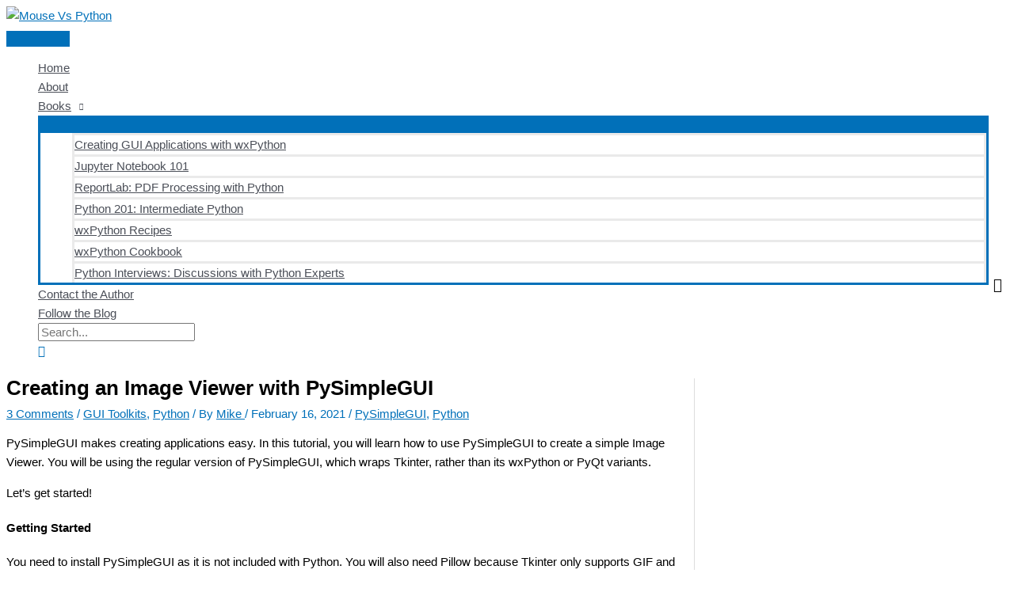

--- FILE ---
content_type: text/html; charset=UTF-8
request_url: https://www.blog.pythonlibrary.org/2021/02/16/creating-an-image-viewer-with-pysimplegui/
body_size: 28017
content:

<!DOCTYPE html>
<html lang="en-US">
<head>
<meta charset="UTF-8">
<meta name="viewport" content="width=device-width, initial-scale=1">
	<link rel="profile" href="https://gmpg.org/xfn/11"> 
	<meta name='robots' content='index, follow, max-image-preview:large, max-snippet:-1, max-video-preview:-1' />

	<!-- This site is optimized with the Yoast SEO plugin v26.7 - https://yoast.com/wordpress/plugins/seo/ -->
	<title>Creating an Image Viewer with PySimpleGUI - Mouse Vs Python</title>
	<meta name="description" content="PySimpleGUI makes creating applications easy. In this tutorial, you will learn how to use PySimpleGUI to create a simple Image Viewer. You will be using" />
	<link rel="canonical" href="https://www.blog.pythonlibrary.org/2021/02/16/creating-an-image-viewer-with-pysimplegui/" />
	<meta property="og:locale" content="en_US" />
	<meta property="og:type" content="article" />
	<meta property="og:title" content="Creating an Image Viewer with PySimpleGUI - Mouse Vs Python" />
	<meta property="og:description" content="PySimpleGUI makes creating applications easy. In this tutorial, you will learn how to use PySimpleGUI to create a simple Image Viewer. You will be using" />
	<meta property="og:url" content="https://www.blog.pythonlibrary.org/2021/02/16/creating-an-image-viewer-with-pysimplegui/" />
	<meta property="og:site_name" content="Mouse Vs Python" />
	<meta property="article:published_time" content="2021-02-16T06:05:26+00:00" />
	<meta property="article:modified_time" content="2021-02-16T13:39:26+00:00" />
	<meta property="og:image" content="https://www.blog.pythonlibrary.org/wp-content/uploads/2021/02/image_viewer_sg.png" />
	<meta name="author" content="Mike" />
	<meta name="twitter:card" content="summary_large_image" />
	<meta name="twitter:creator" content="@mousevspython" />
	<meta name="twitter:site" content="@mousevspython" />
	<meta name="twitter:label1" content="Written by" />
	<meta name="twitter:data1" content="Mike" />
	<meta name="twitter:label2" content="Est. reading time" />
	<meta name="twitter:data2" content="6 minutes" />
	<script type="application/ld+json" class="yoast-schema-graph">{"@context":"https://schema.org","@graph":[{"@type":"Article","@id":"https://www.blog.pythonlibrary.org/2021/02/16/creating-an-image-viewer-with-pysimplegui/#article","isPartOf":{"@id":"https://www.blog.pythonlibrary.org/2021/02/16/creating-an-image-viewer-with-pysimplegui/"},"author":{"name":"Mike","@id":"https://www.blog.pythonlibrary.org/#/schema/person/13481f520e0c633d35d8ea0634162a62"},"headline":"Creating an Image Viewer with PySimpleGUI","datePublished":"2021-02-16T06:05:26+00:00","dateModified":"2021-02-16T13:39:26+00:00","mainEntityOfPage":{"@id":"https://www.blog.pythonlibrary.org/2021/02/16/creating-an-image-viewer-with-pysimplegui/"},"wordCount":868,"publisher":{"@id":"https://www.blog.pythonlibrary.org/#organization"},"image":{"@id":"https://www.blog.pythonlibrary.org/2021/02/16/creating-an-image-viewer-with-pysimplegui/#primaryimage"},"thumbnailUrl":"https://www.blog.pythonlibrary.org/wp-content/uploads/2021/02/image_viewer_sg.png","keywords":["PySimpleGUI","Python"],"articleSection":["GUI Toolkits","Python"],"inLanguage":"en-US"},{"@type":"WebPage","@id":"https://www.blog.pythonlibrary.org/2021/02/16/creating-an-image-viewer-with-pysimplegui/","url":"https://www.blog.pythonlibrary.org/2021/02/16/creating-an-image-viewer-with-pysimplegui/","name":"Creating an Image Viewer with PySimpleGUI - Mouse Vs Python","isPartOf":{"@id":"https://www.blog.pythonlibrary.org/#website"},"primaryImageOfPage":{"@id":"https://www.blog.pythonlibrary.org/2021/02/16/creating-an-image-viewer-with-pysimplegui/#primaryimage"},"image":{"@id":"https://www.blog.pythonlibrary.org/2021/02/16/creating-an-image-viewer-with-pysimplegui/#primaryimage"},"thumbnailUrl":"https://www.blog.pythonlibrary.org/wp-content/uploads/2021/02/image_viewer_sg.png","datePublished":"2021-02-16T06:05:26+00:00","dateModified":"2021-02-16T13:39:26+00:00","description":"PySimpleGUI makes creating applications easy. In this tutorial, you will learn how to use PySimpleGUI to create a simple Image Viewer. You will be using","breadcrumb":{"@id":"https://www.blog.pythonlibrary.org/2021/02/16/creating-an-image-viewer-with-pysimplegui/#breadcrumb"},"inLanguage":"en-US","potentialAction":[{"@type":"ReadAction","target":["https://www.blog.pythonlibrary.org/2021/02/16/creating-an-image-viewer-with-pysimplegui/"]}]},{"@type":"ImageObject","inLanguage":"en-US","@id":"https://www.blog.pythonlibrary.org/2021/02/16/creating-an-image-viewer-with-pysimplegui/#primaryimage","url":"https://www.blog.pythonlibrary.org/wp-content/uploads/2021/02/image_viewer_sg.png","contentUrl":"https://www.blog.pythonlibrary.org/wp-content/uploads/2021/02/image_viewer_sg.png","width":768,"height":140,"caption":"PySimpleGUI Image Viewer"},{"@type":"BreadcrumbList","@id":"https://www.blog.pythonlibrary.org/2021/02/16/creating-an-image-viewer-with-pysimplegui/#breadcrumb","itemListElement":[{"@type":"ListItem","position":1,"name":"Home","item":"https://www.blog.pythonlibrary.org/"},{"@type":"ListItem","position":2,"name":"Creating an Image Viewer with PySimpleGUI"}]},{"@type":"WebSite","@id":"https://www.blog.pythonlibrary.org/#website","url":"https://www.blog.pythonlibrary.org/","name":"Mouse Vs Python","description":"Where You Can Learn All About Python Programming","publisher":{"@id":"https://www.blog.pythonlibrary.org/#organization"},"potentialAction":[{"@type":"SearchAction","target":{"@type":"EntryPoint","urlTemplate":"https://www.blog.pythonlibrary.org/?s={search_term_string}"},"query-input":{"@type":"PropertyValueSpecification","valueRequired":true,"valueName":"search_term_string"}}],"inLanguage":"en-US"},{"@type":"Organization","@id":"https://www.blog.pythonlibrary.org/#organization","name":"Mouse Vs Python","url":"https://www.blog.pythonlibrary.org/","logo":{"@type":"ImageObject","inLanguage":"en-US","@id":"https://www.blog.pythonlibrary.org/#/schema/logo/image/","url":"https://www.blog.pythonlibrary.org/wp-content/uploads/2019/05/narnyish_highres.png","contentUrl":"https://www.blog.pythonlibrary.org/wp-content/uploads/2019/05/narnyish_highres.png","width":1900,"height":1796,"caption":"Mouse Vs Python"},"image":{"@id":"https://www.blog.pythonlibrary.org/#/schema/logo/image/"},"sameAs":["https://x.com/mousevspython","https://www.linkedin.com/company/mousevspython","https://www.youtube.com/channel/UCXIKTlRw8OHVQ_WlEMP_jSg"]},{"@type":"Person","@id":"https://www.blog.pythonlibrary.org/#/schema/person/13481f520e0c633d35d8ea0634162a62","name":"Mike","image":{"@type":"ImageObject","inLanguage":"en-US","@id":"https://www.blog.pythonlibrary.org/#/schema/person/image/","url":"https://secure.gravatar.com/avatar/243f2e247f09e414e6528b15da10d6aa33278c2c432ef308701b657872602d67?s=96&d=identicon&r=g","contentUrl":"https://secure.gravatar.com/avatar/243f2e247f09e414e6528b15da10d6aa33278c2c432ef308701b657872602d67?s=96&d=identicon&r=g","caption":"Mike"},"sameAs":["http://www.pythonlibrary.org"],"url":"https://www.blog.pythonlibrary.org/author/mld/"}]}</script>
	<!-- / Yoast SEO plugin. -->


<link rel='dns-prefetch' href='//www.googletagmanager.com' />
<link rel="alternate" type="application/rss+xml" title="Mouse Vs Python &raquo; Feed" href="https://www.blog.pythonlibrary.org/feed/" />
<link rel="alternate" type="application/rss+xml" title="Mouse Vs Python &raquo; Comments Feed" href="https://www.blog.pythonlibrary.org/comments/feed/" />
<link rel="alternate" type="application/rss+xml" title="Mouse Vs Python &raquo; Creating an Image Viewer with PySimpleGUI Comments Feed" href="https://www.blog.pythonlibrary.org/2021/02/16/creating-an-image-viewer-with-pysimplegui/feed/" />
<link rel="alternate" title="oEmbed (JSON)" type="application/json+oembed" href="https://www.blog.pythonlibrary.org/wp-json/oembed/1.0/embed?url=https%3A%2F%2Fwww.blog.pythonlibrary.org%2F2021%2F02%2F16%2Fcreating-an-image-viewer-with-pysimplegui%2F" />
<link rel="alternate" title="oEmbed (XML)" type="text/xml+oembed" href="https://www.blog.pythonlibrary.org/wp-json/oembed/1.0/embed?url=https%3A%2F%2Fwww.blog.pythonlibrary.org%2F2021%2F02%2F16%2Fcreating-an-image-viewer-with-pysimplegui%2F&#038;format=xml" />
<style id='wp-img-auto-sizes-contain-inline-css'>
img:is([sizes=auto i],[sizes^="auto," i]){contain-intrinsic-size:3000px 1500px}
/*# sourceURL=wp-img-auto-sizes-contain-inline-css */
</style>
<link rel='stylesheet' id='astra-theme-css-css' href='https://www.blog.pythonlibrary.org/wp-content/themes/astra/assets/css/minified/style.min.css?ver=4.12.0' media='all' />
<style id='astra-theme-css-inline-css'>
.ast-no-sidebar .entry-content .alignfull {margin-left: calc( -50vw + 50%);margin-right: calc( -50vw + 50%);max-width: 100vw;width: 100vw;}.ast-no-sidebar .entry-content .alignwide {margin-left: calc(-41vw + 50%);margin-right: calc(-41vw + 50%);max-width: unset;width: unset;}.ast-no-sidebar .entry-content .alignfull .alignfull,.ast-no-sidebar .entry-content .alignfull .alignwide,.ast-no-sidebar .entry-content .alignwide .alignfull,.ast-no-sidebar .entry-content .alignwide .alignwide,.ast-no-sidebar .entry-content .wp-block-column .alignfull,.ast-no-sidebar .entry-content .wp-block-column .alignwide{width: 100%;margin-left: auto;margin-right: auto;}.wp-block-gallery,.blocks-gallery-grid {margin: 0;}.wp-block-separator {max-width: 100px;}.wp-block-separator.is-style-wide,.wp-block-separator.is-style-dots {max-width: none;}.entry-content .has-2-columns .wp-block-column:first-child {padding-right: 10px;}.entry-content .has-2-columns .wp-block-column:last-child {padding-left: 10px;}@media (max-width: 782px) {.entry-content .wp-block-columns .wp-block-column {flex-basis: 100%;}.entry-content .has-2-columns .wp-block-column:first-child {padding-right: 0;}.entry-content .has-2-columns .wp-block-column:last-child {padding-left: 0;}}body .entry-content .wp-block-latest-posts {margin-left: 0;}body .entry-content .wp-block-latest-posts li {list-style: none;}.ast-no-sidebar .ast-container .entry-content .wp-block-latest-posts {margin-left: 0;}.ast-header-break-point .entry-content .alignwide {margin-left: auto;margin-right: auto;}.entry-content .blocks-gallery-item img {margin-bottom: auto;}.wp-block-pullquote {border-top: 4px solid #555d66;border-bottom: 4px solid #555d66;color: #40464d;}:root{--ast-post-nav-space:0;--ast-container-default-xlg-padding:6.67em;--ast-container-default-lg-padding:5.67em;--ast-container-default-slg-padding:4.34em;--ast-container-default-md-padding:3.34em;--ast-container-default-sm-padding:6.67em;--ast-container-default-xs-padding:2.4em;--ast-container-default-xxs-padding:1.4em;--ast-code-block-background:#EEEEEE;--ast-comment-inputs-background:#FAFAFA;--ast-normal-container-width:1200px;--ast-narrow-container-width:750px;--ast-blog-title-font-weight:normal;--ast-blog-meta-weight:inherit;--ast-global-color-primary:var(--ast-global-color-5);--ast-global-color-secondary:var(--ast-global-color-4);--ast-global-color-alternate-background:var(--ast-global-color-7);--ast-global-color-subtle-background:var(--ast-global-color-6);--ast-bg-style-guide:var( --ast-global-color-secondary,--ast-global-color-5 );--ast-shadow-style-guide:0px 0px 4px 0 #00000057;--ast-global-dark-bg-style:#fff;--ast-global-dark-lfs:#fbfbfb;--ast-widget-bg-color:#fafafa;--ast-wc-container-head-bg-color:#fbfbfb;--ast-title-layout-bg:#eeeeee;--ast-search-border-color:#e7e7e7;--ast-lifter-hover-bg:#e6e6e6;--ast-gallery-block-color:#000;--srfm-color-input-label:var(--ast-global-color-2);}html{font-size:93.75%;}a,.page-title{color:var(--ast-global-color-0);}a:hover,a:focus{color:var(--ast-global-color-1);}body,button,input,select,textarea,.ast-button,.ast-custom-button{font-family:-apple-system,BlinkMacSystemFont,Segoe UI,Roboto,Oxygen-Sans,Ubuntu,Cantarell,Helvetica Neue,sans-serif;font-weight:inherit;font-size:15px;font-size:1rem;line-height:var(--ast-body-line-height,1.65em);}blockquote{color:var(--ast-global-color-3);}.ast-site-identity .site-title a{color:var(--ast-global-color-2);}.site-title{font-size:35px;font-size:2.3333333333333rem;display:none;}header .custom-logo-link img{max-width:195px;width:195px;}.astra-logo-svg{width:195px;}.site-header .site-description{font-size:15px;font-size:1rem;display:none;}.entry-title{font-size:26px;font-size:1.7333333333333rem;}.archive .ast-article-post .ast-article-inner,.blog .ast-article-post .ast-article-inner,.archive .ast-article-post .ast-article-inner:hover,.blog .ast-article-post .ast-article-inner:hover{overflow:hidden;}h1,.entry-content :where(h1){font-size:40px;font-size:2.6666666666667rem;line-height:1.4em;}h2,.entry-content :where(h2){font-size:32px;font-size:2.1333333333333rem;line-height:1.3em;}h3,.entry-content :where(h3){font-size:26px;font-size:1.7333333333333rem;line-height:1.3em;}h4,.entry-content :where(h4){font-size:24px;font-size:1.6rem;line-height:1.2em;}h5,.entry-content :where(h5){font-size:20px;font-size:1.3333333333333rem;line-height:1.2em;}h6,.entry-content :where(h6){font-size:16px;font-size:1.0666666666667rem;line-height:1.25em;}::selection{background-color:var(--ast-global-color-0);color:#ffffff;}body,h1,h2,h3,h4,h5,h6,.entry-title a,.entry-content :where(h1,h2,h3,h4,h5,h6){color:var(--ast-global-color-3);}.tagcloud a:hover,.tagcloud a:focus,.tagcloud a.current-item{color:#ffffff;border-color:var(--ast-global-color-0);background-color:var(--ast-global-color-0);}input:focus,input[type="text"]:focus,input[type="email"]:focus,input[type="url"]:focus,input[type="password"]:focus,input[type="reset"]:focus,input[type="search"]:focus,textarea:focus{border-color:var(--ast-global-color-0);}input[type="radio"]:checked,input[type=reset],input[type="checkbox"]:checked,input[type="checkbox"]:hover:checked,input[type="checkbox"]:focus:checked,input[type=range]::-webkit-slider-thumb{border-color:var(--ast-global-color-0);background-color:var(--ast-global-color-0);box-shadow:none;}.site-footer a:hover + .post-count,.site-footer a:focus + .post-count{background:var(--ast-global-color-0);border-color:var(--ast-global-color-0);}.single .nav-links .nav-previous,.single .nav-links .nav-next{color:var(--ast-global-color-0);}.entry-meta,.entry-meta *{line-height:1.45;color:var(--ast-global-color-0);}.entry-meta a:not(.ast-button):hover,.entry-meta a:not(.ast-button):hover *,.entry-meta a:not(.ast-button):focus,.entry-meta a:not(.ast-button):focus *,.page-links > .page-link,.page-links .page-link:hover,.post-navigation a:hover{color:var(--ast-global-color-1);}#cat option,.secondary .calendar_wrap thead a,.secondary .calendar_wrap thead a:visited{color:var(--ast-global-color-0);}.secondary .calendar_wrap #today,.ast-progress-val span{background:var(--ast-global-color-0);}.secondary a:hover + .post-count,.secondary a:focus + .post-count{background:var(--ast-global-color-0);border-color:var(--ast-global-color-0);}.calendar_wrap #today > a{color:#ffffff;}.page-links .page-link,.single .post-navigation a{color:var(--ast-global-color-0);}.ast-search-menu-icon .search-form button.search-submit{padding:0 4px;}.ast-search-menu-icon form.search-form{padding-right:0;}.ast-header-search .ast-search-menu-icon.ast-dropdown-active .search-form,.ast-header-search .ast-search-menu-icon.ast-dropdown-active .search-field:focus{transition:all 0.2s;}.search-form input.search-field:focus{outline:none;}.widget-title,.widget .wp-block-heading{font-size:21px;font-size:1.4rem;color:var(--ast-global-color-3);}#secondary,#secondary button,#secondary input,#secondary select,#secondary textarea{font-size:15px;font-size:1rem;}.ast-search-menu-icon.slide-search a:focus-visible:focus-visible,.astra-search-icon:focus-visible,#close:focus-visible,a:focus-visible,.ast-menu-toggle:focus-visible,.site .skip-link:focus-visible,.wp-block-loginout input:focus-visible,.wp-block-search.wp-block-search__button-inside .wp-block-search__inside-wrapper,.ast-header-navigation-arrow:focus-visible,.ast-orders-table__row .ast-orders-table__cell:focus-visible,a#ast-apply-coupon:focus-visible,#ast-apply-coupon:focus-visible,#close:focus-visible,.button.search-submit:focus-visible,#search_submit:focus,.normal-search:focus-visible,.ast-header-account-wrap:focus-visible,.astra-cart-drawer-close:focus,.ast-single-variation:focus,.ast-button:focus,.ast-builder-button-wrap:has(.ast-custom-button-link:focus),.ast-builder-button-wrap .ast-custom-button-link:focus{outline-style:dotted;outline-color:inherit;outline-width:thin;}input:focus,input[type="text"]:focus,input[type="email"]:focus,input[type="url"]:focus,input[type="password"]:focus,input[type="reset"]:focus,input[type="search"]:focus,input[type="number"]:focus,textarea:focus,.wp-block-search__input:focus,[data-section="section-header-mobile-trigger"] .ast-button-wrap .ast-mobile-menu-trigger-minimal:focus,.ast-mobile-popup-drawer.active .menu-toggle-close:focus,#ast-scroll-top:focus,#coupon_code:focus,#ast-coupon-code:focus{border-style:dotted;border-color:inherit;border-width:thin;}input{outline:none;}.main-header-menu .menu-link,.ast-header-custom-item a{color:var(--ast-global-color-3);}.main-header-menu .menu-item:hover > .menu-link,.main-header-menu .menu-item:hover > .ast-menu-toggle,.main-header-menu .ast-masthead-custom-menu-items a:hover,.main-header-menu .menu-item.focus > .menu-link,.main-header-menu .menu-item.focus > .ast-menu-toggle,.main-header-menu .current-menu-item > .menu-link,.main-header-menu .current-menu-ancestor > .menu-link,.main-header-menu .current-menu-item > .ast-menu-toggle,.main-header-menu .current-menu-ancestor > .ast-menu-toggle{color:var(--ast-global-color-0);}.header-main-layout-3 .ast-main-header-bar-alignment{margin-right:auto;}.header-main-layout-2 .site-header-section-left .ast-site-identity{text-align:left;}.ast-logo-title-inline .site-logo-img{padding-right:1em;}.site-logo-img img{ transition:all 0.2s linear;}body .ast-oembed-container *{position:absolute;top:0;width:100%;height:100%;left:0;}body .wp-block-embed-pocket-casts .ast-oembed-container *{position:unset;}.ast-header-break-point .ast-mobile-menu-buttons-minimal.menu-toggle{background:transparent;color:var(--ast-global-color-0);}.ast-header-break-point .ast-mobile-menu-buttons-outline.menu-toggle{background:transparent;border:1px solid var(--ast-global-color-0);color:var(--ast-global-color-0);}.ast-header-break-point .ast-mobile-menu-buttons-fill.menu-toggle{background:var(--ast-global-color-0);}.ast-single-post-featured-section + article {margin-top: 2em;}.site-content .ast-single-post-featured-section img {width: 100%;overflow: hidden;object-fit: cover;}.site > .ast-single-related-posts-container {margin-top: 0;}@media (min-width: 922px) {.ast-desktop .ast-container--narrow {max-width: var(--ast-narrow-container-width);margin: 0 auto;}}#secondary {margin: 4em 0 2.5em;word-break: break-word;line-height: 2;}#secondary li {margin-bottom: 0.25em;}#secondary li:last-child {margin-bottom: 0;}@media (max-width: 768px) {.js_active .ast-plain-container.ast-single-post #secondary {margin-top: 1.5em;}}.ast-separate-container.ast-two-container #secondary .widget {background-color: #fff;padding: 2em;margin-bottom: 2em;}@media (min-width: 993px) {.ast-left-sidebar #secondary {padding-right: 60px;}.ast-right-sidebar #secondary {padding-left: 60px;}}@media (max-width: 993px) {.ast-right-sidebar #secondary {padding-left: 30px;}.ast-left-sidebar #secondary {padding-right: 30px;}}.footer-adv .footer-adv-overlay{border-top-style:solid;border-top-color:#7a7a7a;}@media( max-width: 420px ) {.single .nav-links .nav-previous,.single .nav-links .nav-next {width: 100%;text-align: center;}}.wp-block-buttons.aligncenter{justify-content:center;}@media (max-width:921px){.ast-theme-transparent-header #primary,.ast-theme-transparent-header #secondary{padding:0;}}@media (max-width:921px){.ast-plain-container.ast-no-sidebar #primary{padding:0;}}.ast-plain-container.ast-no-sidebar #primary{margin-top:0;margin-bottom:0;}@media (min-width:1200px){.wp-block-group .has-background{padding:20px;}}@media (min-width:1200px){.ast-plain-container.ast-right-sidebar .entry-content .wp-block-group.alignwide,.ast-plain-container.ast-left-sidebar .entry-content .wp-block-group.alignwide,.ast-plain-container.ast-right-sidebar .entry-content .wp-block-group.alignfull,.ast-plain-container.ast-left-sidebar .entry-content .wp-block-group.alignfull{padding-left:20px;padding-right:20px;}}@media (min-width:1200px){.wp-block-cover-image.alignwide .wp-block-cover__inner-container,.wp-block-cover.alignwide .wp-block-cover__inner-container,.wp-block-cover-image.alignfull .wp-block-cover__inner-container,.wp-block-cover.alignfull .wp-block-cover__inner-container{width:100%;}}.wp-block-columns{margin-bottom:unset;}.wp-block-image.size-full{margin:2rem 0;}.wp-block-separator.has-background{padding:0;}.wp-block-gallery{margin-bottom:1.6em;}.wp-block-group{padding-top:4em;padding-bottom:4em;}.wp-block-group__inner-container .wp-block-columns:last-child,.wp-block-group__inner-container :last-child,.wp-block-table table{margin-bottom:0;}.blocks-gallery-grid{width:100%;}.wp-block-navigation-link__content{padding:5px 0;}.wp-block-group .wp-block-group .has-text-align-center,.wp-block-group .wp-block-column .has-text-align-center{max-width:100%;}.has-text-align-center{margin:0 auto;}@media (min-width:1200px){.wp-block-cover__inner-container,.alignwide .wp-block-group__inner-container,.alignfull .wp-block-group__inner-container{max-width:1200px;margin:0 auto;}.wp-block-group.alignnone,.wp-block-group.aligncenter,.wp-block-group.alignleft,.wp-block-group.alignright,.wp-block-group.alignwide,.wp-block-columns.alignwide{margin:2rem 0 1rem 0;}}@media (max-width:1200px){.wp-block-group{padding:3em;}.wp-block-group .wp-block-group{padding:1.5em;}.wp-block-columns,.wp-block-column{margin:1rem 0;}}@media (min-width:921px){.wp-block-columns .wp-block-group{padding:2em;}}@media (max-width:544px){.wp-block-cover-image .wp-block-cover__inner-container,.wp-block-cover .wp-block-cover__inner-container{width:unset;}.wp-block-cover,.wp-block-cover-image{padding:2em 0;}.wp-block-group,.wp-block-cover{padding:2em;}.wp-block-media-text__media img,.wp-block-media-text__media video{width:unset;max-width:100%;}.wp-block-media-text.has-background .wp-block-media-text__content{padding:1em;}}.wp-block-image.aligncenter{margin-left:auto;margin-right:auto;}.wp-block-table.aligncenter{margin-left:auto;margin-right:auto;}@media (min-width:544px){.entry-content .wp-block-media-text.has-media-on-the-right .wp-block-media-text__content{padding:0 8% 0 0;}.entry-content .wp-block-media-text .wp-block-media-text__content{padding:0 0 0 8%;}.ast-plain-container .site-content .entry-content .has-custom-content-position.is-position-bottom-left > *,.ast-plain-container .site-content .entry-content .has-custom-content-position.is-position-bottom-right > *,.ast-plain-container .site-content .entry-content .has-custom-content-position.is-position-top-left > *,.ast-plain-container .site-content .entry-content .has-custom-content-position.is-position-top-right > *,.ast-plain-container .site-content .entry-content .has-custom-content-position.is-position-center-right > *,.ast-plain-container .site-content .entry-content .has-custom-content-position.is-position-center-left > *{margin:0;}}@media (max-width:544px){.entry-content .wp-block-media-text .wp-block-media-text__content{padding:8% 0;}.wp-block-media-text .wp-block-media-text__media img{width:auto;max-width:100%;}}.wp-block-buttons .wp-block-button.is-style-outline .wp-block-button__link.wp-element-button,.ast-outline-button,.wp-block-uagb-buttons-child .uagb-buttons-repeater.ast-outline-button{border-top-width:2px;border-right-width:2px;border-bottom-width:2px;border-left-width:2px;font-family:inherit;font-weight:inherit;line-height:1em;}.wp-block-button .wp-block-button__link.wp-element-button.is-style-outline:not(.has-background),.wp-block-button.is-style-outline>.wp-block-button__link.wp-element-button:not(.has-background),.ast-outline-button{background-color:transparent;}.entry-content[data-ast-blocks-layout] > figure{margin-bottom:1em;}@media (max-width:921px){.ast-left-sidebar #content > .ast-container{display:flex;flex-direction:column-reverse;width:100%;}.ast-separate-container .ast-article-post,.ast-separate-container .ast-article-single{padding:1.5em 2.14em;}.ast-author-box img.avatar{margin:20px 0 0 0;}}@media (max-width:921px){#secondary.secondary{padding-top:0;}.ast-separate-container.ast-right-sidebar #secondary{padding-left:1em;padding-right:1em;}.ast-separate-container.ast-two-container #secondary{padding-left:0;padding-right:0;}.ast-page-builder-template .entry-header #secondary,.ast-page-builder-template #secondary{margin-top:1.5em;}}@media (max-width:921px){.ast-right-sidebar #primary{padding-right:0;}.ast-page-builder-template.ast-left-sidebar #secondary,.ast-page-builder-template.ast-right-sidebar #secondary{padding-right:20px;padding-left:20px;}.ast-right-sidebar #secondary,.ast-left-sidebar #primary{padding-left:0;}.ast-left-sidebar #secondary{padding-right:0;}}@media (min-width:922px){.ast-separate-container.ast-right-sidebar #primary,.ast-separate-container.ast-left-sidebar #primary{border:0;}.search-no-results.ast-separate-container #primary{margin-bottom:4em;}}@media (min-width:922px){.ast-right-sidebar #primary{border-right:1px solid var(--ast-border-color);}.ast-left-sidebar #primary{border-left:1px solid var(--ast-border-color);}.ast-right-sidebar #secondary{border-left:1px solid var(--ast-border-color);margin-left:-1px;}.ast-left-sidebar #secondary{border-right:1px solid var(--ast-border-color);margin-right:-1px;}.ast-separate-container.ast-two-container.ast-right-sidebar #secondary{padding-left:30px;padding-right:0;}.ast-separate-container.ast-two-container.ast-left-sidebar #secondary{padding-right:30px;padding-left:0;}.ast-separate-container.ast-right-sidebar #secondary,.ast-separate-container.ast-left-sidebar #secondary{border:0;margin-left:auto;margin-right:auto;}.ast-separate-container.ast-two-container #secondary .widget:last-child{margin-bottom:0;}}.wp-block-button .wp-block-button__link{color:#ffffff;}.wp-block-button .wp-block-button__link:hover,.wp-block-button .wp-block-button__link:focus{color:#ffffff;background-color:var(--ast-global-color-1);border-color:var(--ast-global-color-1);}.wp-block-button .wp-block-button__link{border-top-width:0;border-right-width:0;border-left-width:0;border-bottom-width:0;border-color:var(--ast-global-color-0);background-color:var(--ast-global-color-0);color:#ffffff;font-family:inherit;font-weight:inherit;line-height:1em;padding-top:10px;padding-right:40px;padding-bottom:10px;padding-left:40px;}.menu-toggle,button,.ast-button,.ast-custom-button,.button,input#submit,input[type="button"],input[type="submit"],input[type="reset"]{border-style:solid;border-top-width:0;border-right-width:0;border-left-width:0;border-bottom-width:0;color:#ffffff;border-color:var(--ast-global-color-0);background-color:var(--ast-global-color-0);padding-top:10px;padding-right:40px;padding-bottom:10px;padding-left:40px;font-family:inherit;font-weight:inherit;line-height:1em;}button:focus,.menu-toggle:hover,button:hover,.ast-button:hover,.ast-custom-button:hover .button:hover,.ast-custom-button:hover ,input[type=reset]:hover,input[type=reset]:focus,input#submit:hover,input#submit:focus,input[type="button"]:hover,input[type="button"]:focus,input[type="submit"]:hover,input[type="submit"]:focus{color:#ffffff;background-color:var(--ast-global-color-1);border-color:var(--ast-global-color-1);}@media (max-width:921px){.ast-mobile-header-stack .main-header-bar .ast-search-menu-icon{display:inline-block;}.ast-header-break-point.ast-header-custom-item-outside .ast-mobile-header-stack .main-header-bar .ast-search-icon{margin:0;}.ast-comment-avatar-wrap img{max-width:2.5em;}.ast-comment-meta{padding:0 1.8888em 1.3333em;}.ast-separate-container .ast-comment-list li.depth-1{padding:1.5em 2.14em;}.ast-separate-container .comment-respond{padding:2em 2.14em;}}@media (min-width:544px){.ast-container{max-width:100%;}}@media (max-width:544px){.ast-separate-container .ast-article-post,.ast-separate-container .ast-article-single,.ast-separate-container .comments-title,.ast-separate-container .ast-archive-description{padding:1.5em 1em;}.ast-separate-container #content .ast-container{padding-left:0.54em;padding-right:0.54em;}.ast-separate-container .ast-comment-list .bypostauthor{padding:.5em;}.ast-search-menu-icon.ast-dropdown-active .search-field{width:170px;}.ast-separate-container #secondary{padding-top:0;}.ast-separate-container.ast-two-container #secondary .widget{margin-bottom:1.5em;padding-left:1em;padding-right:1em;}.site-branding img,.site-header .site-logo-img .custom-logo-link img{max-width:100%;}} #ast-mobile-header .ast-site-header-cart-li a{pointer-events:none;}.ast-no-sidebar.ast-separate-container .entry-content .alignfull {margin-left: -6.67em;margin-right: -6.67em;width: auto;}@media (max-width: 1200px) {.ast-no-sidebar.ast-separate-container .entry-content .alignfull {margin-left: -2.4em;margin-right: -2.4em;}}@media (max-width: 768px) {.ast-no-sidebar.ast-separate-container .entry-content .alignfull {margin-left: -2.14em;margin-right: -2.14em;}}@media (max-width: 544px) {.ast-no-sidebar.ast-separate-container .entry-content .alignfull {margin-left: -1em;margin-right: -1em;}}.ast-no-sidebar.ast-separate-container .entry-content .alignwide {margin-left: -20px;margin-right: -20px;}.ast-no-sidebar.ast-separate-container .entry-content .wp-block-column .alignfull,.ast-no-sidebar.ast-separate-container .entry-content .wp-block-column .alignwide {margin-left: auto;margin-right: auto;width: 100%;}@media (max-width:921px){.site-title{display:none;}.site-header .site-description{display:none;}h1,.entry-content :where(h1){font-size:30px;}h2,.entry-content :where(h2){font-size:25px;}h3,.entry-content :where(h3){font-size:20px;}}@media (max-width:544px){.site-title{display:none;}.site-header .site-description{display:none;}h1,.entry-content :where(h1){font-size:30px;}h2,.entry-content :where(h2){font-size:25px;}h3,.entry-content :where(h3){font-size:20px;}}@media (max-width:921px){html{font-size:85.5%;}}@media (max-width:544px){html{font-size:85.5%;}}@media (min-width:922px){.ast-container{max-width:1240px;}}@font-face {font-family: "Astra";src: url(https://www.blog.pythonlibrary.org/wp-content/themes/astra/assets/fonts/astra.woff) format("woff"),url(https://www.blog.pythonlibrary.org/wp-content/themes/astra/assets/fonts/astra.ttf) format("truetype"),url(https://www.blog.pythonlibrary.org/wp-content/themes/astra/assets/fonts/astra.svg#astra) format("svg");font-weight: normal;font-style: normal;font-display: fallback;}@media (max-width:921px) {.main-header-bar .main-header-bar-navigation{display:none;}}.ast-desktop .main-header-menu.submenu-with-border .sub-menu,.ast-desktop .main-header-menu.submenu-with-border .astra-full-megamenu-wrapper{border-color:var(--ast-global-color-0);}.ast-desktop .main-header-menu.submenu-with-border .sub-menu{border-top-width:2px;border-style:solid;}.ast-desktop .main-header-menu.submenu-with-border .sub-menu .sub-menu{top:-2px;}.ast-desktop .main-header-menu.submenu-with-border .sub-menu .menu-link,.ast-desktop .main-header-menu.submenu-with-border .children .menu-link{border-bottom-width:0px;border-style:solid;border-color:#eaeaea;}@media (min-width:922px){.main-header-menu .sub-menu .menu-item.ast-left-align-sub-menu:hover > .sub-menu,.main-header-menu .sub-menu .menu-item.ast-left-align-sub-menu.focus > .sub-menu{margin-left:-0px;}}.ast-small-footer{border-top-style:solid;border-top-width:1px;border-top-color:#7a7a7a;}.ast-small-footer-wrap{text-align:center;}.site .comments-area{padding-bottom:3em;}.ast-header-break-point.ast-header-custom-item-inside .main-header-bar .main-header-bar-navigation .ast-search-icon {display: none;}.ast-header-break-point.ast-header-custom-item-inside .main-header-bar .ast-search-menu-icon .search-form {padding: 0;display: block;overflow: hidden;}.ast-header-break-point .ast-header-custom-item .widget:last-child {margin-bottom: 1em;}.ast-header-custom-item .widget {margin: 0.5em;display: inline-block;vertical-align: middle;}.ast-header-custom-item .widget p {margin-bottom: 0;}.ast-header-custom-item .widget li {width: auto;}.ast-header-custom-item-inside .button-custom-menu-item .menu-link {display: none;}.ast-header-custom-item-inside.ast-header-break-point .button-custom-menu-item .ast-custom-button-link {display: none;}.ast-header-custom-item-inside.ast-header-break-point .button-custom-menu-item .menu-link {display: block;}.ast-header-break-point.ast-header-custom-item-outside .main-header-bar .ast-search-icon {margin-right: 1em;}.ast-header-break-point.ast-header-custom-item-inside .main-header-bar .ast-search-menu-icon .search-field,.ast-header-break-point.ast-header-custom-item-inside .main-header-bar .ast-search-menu-icon.ast-inline-search .search-field {width: 100%;padding-right: 5.5em;}.ast-header-break-point.ast-header-custom-item-inside .main-header-bar .ast-search-menu-icon .search-submit {display: block;position: absolute;height: 100%;top: 0;right: 0;padding: 0 1em;border-radius: 0;}.ast-header-break-point .ast-header-custom-item .ast-masthead-custom-menu-items {padding-left: 20px;padding-right: 20px;margin-bottom: 1em;margin-top: 1em;}.ast-header-custom-item-inside.ast-header-break-point .button-custom-menu-item {padding-left: 0;padding-right: 0;margin-top: 0;margin-bottom: 0;}.astra-icon-down_arrow::after {content: "\e900";font-family: Astra;}.astra-icon-close::after {content: "\e5cd";font-family: Astra;}.astra-icon-drag_handle::after {content: "\e25d";font-family: Astra;}.astra-icon-format_align_justify::after {content: "\e235";font-family: Astra;}.astra-icon-menu::after {content: "\e5d2";font-family: Astra;}.astra-icon-reorder::after {content: "\e8fe";font-family: Astra;}.astra-icon-search::after {content: "\e8b6";font-family: Astra;}.astra-icon-zoom_in::after {content: "\e56b";font-family: Astra;}.astra-icon-check-circle::after {content: "\e901";font-family: Astra;}.astra-icon-shopping-cart::after {content: "\f07a";font-family: Astra;}.astra-icon-shopping-bag::after {content: "\f290";font-family: Astra;}.astra-icon-shopping-basket::after {content: "\f291";font-family: Astra;}.astra-icon-circle-o::after {content: "\e903";font-family: Astra;}.astra-icon-certificate::after {content: "\e902";font-family: Astra;}blockquote {padding: 1.2em;}:root .has-ast-global-color-0-color{color:var(--ast-global-color-0);}:root .has-ast-global-color-0-background-color{background-color:var(--ast-global-color-0);}:root .wp-block-button .has-ast-global-color-0-color{color:var(--ast-global-color-0);}:root .wp-block-button .has-ast-global-color-0-background-color{background-color:var(--ast-global-color-0);}:root .has-ast-global-color-1-color{color:var(--ast-global-color-1);}:root .has-ast-global-color-1-background-color{background-color:var(--ast-global-color-1);}:root .wp-block-button .has-ast-global-color-1-color{color:var(--ast-global-color-1);}:root .wp-block-button .has-ast-global-color-1-background-color{background-color:var(--ast-global-color-1);}:root .has-ast-global-color-2-color{color:var(--ast-global-color-2);}:root .has-ast-global-color-2-background-color{background-color:var(--ast-global-color-2);}:root .wp-block-button .has-ast-global-color-2-color{color:var(--ast-global-color-2);}:root .wp-block-button .has-ast-global-color-2-background-color{background-color:var(--ast-global-color-2);}:root .has-ast-global-color-3-color{color:var(--ast-global-color-3);}:root .has-ast-global-color-3-background-color{background-color:var(--ast-global-color-3);}:root .wp-block-button .has-ast-global-color-3-color{color:var(--ast-global-color-3);}:root .wp-block-button .has-ast-global-color-3-background-color{background-color:var(--ast-global-color-3);}:root .has-ast-global-color-4-color{color:var(--ast-global-color-4);}:root .has-ast-global-color-4-background-color{background-color:var(--ast-global-color-4);}:root .wp-block-button .has-ast-global-color-4-color{color:var(--ast-global-color-4);}:root .wp-block-button .has-ast-global-color-4-background-color{background-color:var(--ast-global-color-4);}:root .has-ast-global-color-5-color{color:var(--ast-global-color-5);}:root .has-ast-global-color-5-background-color{background-color:var(--ast-global-color-5);}:root .wp-block-button .has-ast-global-color-5-color{color:var(--ast-global-color-5);}:root .wp-block-button .has-ast-global-color-5-background-color{background-color:var(--ast-global-color-5);}:root .has-ast-global-color-6-color{color:var(--ast-global-color-6);}:root .has-ast-global-color-6-background-color{background-color:var(--ast-global-color-6);}:root .wp-block-button .has-ast-global-color-6-color{color:var(--ast-global-color-6);}:root .wp-block-button .has-ast-global-color-6-background-color{background-color:var(--ast-global-color-6);}:root .has-ast-global-color-7-color{color:var(--ast-global-color-7);}:root .has-ast-global-color-7-background-color{background-color:var(--ast-global-color-7);}:root .wp-block-button .has-ast-global-color-7-color{color:var(--ast-global-color-7);}:root .wp-block-button .has-ast-global-color-7-background-color{background-color:var(--ast-global-color-7);}:root .has-ast-global-color-8-color{color:var(--ast-global-color-8);}:root .has-ast-global-color-8-background-color{background-color:var(--ast-global-color-8);}:root .wp-block-button .has-ast-global-color-8-color{color:var(--ast-global-color-8);}:root .wp-block-button .has-ast-global-color-8-background-color{background-color:var(--ast-global-color-8);}:root{--ast-global-color-0:#0170B9;--ast-global-color-1:#3a3a3a;--ast-global-color-2:#3a3a3a;--ast-global-color-3:#4B4F58;--ast-global-color-4:#F5F5F5;--ast-global-color-5:#FFFFFF;--ast-global-color-6:#E5E5E5;--ast-global-color-7:#424242;--ast-global-color-8:#000000;}:root {--ast-border-color : #dddddd;}.ast-single-entry-banner {-js-display: flex;display: flex;flex-direction: column;justify-content: center;text-align: center;position: relative;background: var(--ast-title-layout-bg);}.ast-single-entry-banner[data-banner-layout="layout-1"] {max-width: 1200px;background: inherit;padding: 20px 0;}.ast-single-entry-banner[data-banner-width-type="custom"] {margin: 0 auto;width: 100%;}.ast-single-entry-banner + .site-content .entry-header {margin-bottom: 0;}.site .ast-author-avatar {--ast-author-avatar-size: ;}a.ast-underline-text {text-decoration: underline;}.ast-container > .ast-terms-link {position: relative;display: block;}a.ast-button.ast-badge-tax {padding: 4px 8px;border-radius: 3px;font-size: inherit;}header.entry-header{text-align:left;}header.entry-header > *:not(:last-child){margin-bottom:10px;}@media (max-width:921px){header.entry-header{text-align:left;}}@media (max-width:544px){header.entry-header{text-align:left;}}.ast-archive-entry-banner {-js-display: flex;display: flex;flex-direction: column;justify-content: center;text-align: center;position: relative;background: var(--ast-title-layout-bg);}.ast-archive-entry-banner[data-banner-width-type="custom"] {margin: 0 auto;width: 100%;}.ast-archive-entry-banner[data-banner-layout="layout-1"] {background: inherit;padding: 20px 0;text-align: left;}body.archive .ast-archive-description{max-width:1200px;width:100%;text-align:left;padding-top:3em;padding-right:3em;padding-bottom:3em;padding-left:3em;}body.archive .ast-archive-description .ast-archive-title,body.archive .ast-archive-description .ast-archive-title *{font-size:40px;font-size:2.6666666666667rem;text-transform:capitalize;}body.archive .ast-archive-description > *:not(:last-child){margin-bottom:10px;}@media (max-width:921px){body.archive .ast-archive-description{text-align:left;}}@media (max-width:544px){body.archive .ast-archive-description{text-align:left;}}.ast-breadcrumbs .trail-browse,.ast-breadcrumbs .trail-items,.ast-breadcrumbs .trail-items li{display:inline-block;margin:0;padding:0;border:none;background:inherit;text-indent:0;text-decoration:none;}.ast-breadcrumbs .trail-browse{font-size:inherit;font-style:inherit;font-weight:inherit;color:inherit;}.ast-breadcrumbs .trail-items{list-style:none;}.trail-items li::after{padding:0 0.3em;content:"\00bb";}.trail-items li:last-of-type::after{display:none;}h1,h2,h3,h4,h5,h6,.entry-content :where(h1,h2,h3,h4,h5,h6){color:var(--ast-global-color-2);}.ast-header-break-point .main-header-bar{border-bottom-width:1px;}@media (min-width:922px){.main-header-bar{border-bottom-width:1px;}}@media (min-width:922px){#primary{width:70%;}#secondary{width:30%;}}.main-header-menu .menu-item, #astra-footer-menu .menu-item, .main-header-bar .ast-masthead-custom-menu-items{-js-display:flex;display:flex;-webkit-box-pack:center;-webkit-justify-content:center;-moz-box-pack:center;-ms-flex-pack:center;justify-content:center;-webkit-box-orient:vertical;-webkit-box-direction:normal;-webkit-flex-direction:column;-moz-box-orient:vertical;-moz-box-direction:normal;-ms-flex-direction:column;flex-direction:column;}.main-header-menu > .menu-item > .menu-link, #astra-footer-menu > .menu-item > .menu-link{height:100%;-webkit-box-align:center;-webkit-align-items:center;-moz-box-align:center;-ms-flex-align:center;align-items:center;-js-display:flex;display:flex;}.ast-primary-menu-disabled .main-header-bar .ast-masthead-custom-menu-items{flex:unset;}.main-header-menu .sub-menu .menu-item.menu-item-has-children > .menu-link:after{position:absolute;right:1em;top:50%;transform:translate(0,-50%) rotate(270deg);}.ast-header-break-point .main-header-bar .main-header-bar-navigation .page_item_has_children > .ast-menu-toggle::before, .ast-header-break-point .main-header-bar .main-header-bar-navigation .menu-item-has-children > .ast-menu-toggle::before, .ast-mobile-popup-drawer .main-header-bar-navigation .menu-item-has-children>.ast-menu-toggle::before, .ast-header-break-point .ast-mobile-header-wrap .main-header-bar-navigation .menu-item-has-children > .ast-menu-toggle::before{font-weight:bold;content:"\e900";font-family:Astra;text-decoration:inherit;display:inline-block;}.ast-header-break-point .main-navigation ul.sub-menu .menu-item .menu-link:before{content:"\e900";font-family:Astra;font-size:.65em;text-decoration:inherit;display:inline-block;transform:translate(0, -2px) rotateZ(270deg);margin-right:5px;}.widget_search .search-form:after{font-family:Astra;font-size:1.2em;font-weight:normal;content:"\e8b6";position:absolute;top:50%;right:15px;transform:translate(0, -50%);}.astra-search-icon::before{content:"\e8b6";font-family:Astra;font-style:normal;font-weight:normal;text-decoration:inherit;text-align:center;-webkit-font-smoothing:antialiased;-moz-osx-font-smoothing:grayscale;z-index:3;}.main-header-bar .main-header-bar-navigation .page_item_has_children > a:after, .main-header-bar .main-header-bar-navigation .menu-item-has-children > a:after, .menu-item-has-children .ast-header-navigation-arrow:after{content:"\e900";display:inline-block;font-family:Astra;font-size:.6rem;font-weight:bold;text-rendering:auto;-webkit-font-smoothing:antialiased;-moz-osx-font-smoothing:grayscale;margin-left:10px;line-height:normal;}.menu-item-has-children .sub-menu .ast-header-navigation-arrow:after{margin-left:0;}.ast-mobile-popup-drawer .main-header-bar-navigation .ast-submenu-expanded>.ast-menu-toggle::before{transform:rotateX(180deg);}.ast-header-break-point .main-header-bar-navigation .menu-item-has-children > .menu-link:after{display:none;}@media (min-width:922px){.ast-builder-menu .main-navigation > ul > li:last-child a{margin-right:0;}}.ast-separate-container .ast-article-inner{background-color:transparent;background-image:none;}.ast-separate-container .ast-article-post{background-color:var(--ast-global-color-5);}@media (max-width:921px){.ast-separate-container .ast-article-post{background-color:var(--ast-global-color-5);}}@media (max-width:544px){.ast-separate-container .ast-article-post{background-color:var(--ast-global-color-5);}}.ast-separate-container .ast-article-single:not(.ast-related-post), .ast-separate-container .error-404, .ast-separate-container .no-results, .single.ast-separate-container  .ast-author-meta, .ast-separate-container .related-posts-title-wrapper, .ast-separate-container .comments-count-wrapper, .ast-box-layout.ast-plain-container .site-content, .ast-padded-layout.ast-plain-container .site-content, .ast-separate-container .ast-archive-description, .ast-separate-container .comments-area .comment-respond, .ast-separate-container .comments-area .ast-comment-list li, .ast-separate-container .comments-area .comments-title{background-color:var(--ast-global-color-5);}@media (max-width:921px){.ast-separate-container .ast-article-single:not(.ast-related-post), .ast-separate-container .error-404, .ast-separate-container .no-results, .single.ast-separate-container  .ast-author-meta, .ast-separate-container .related-posts-title-wrapper, .ast-separate-container .comments-count-wrapper, .ast-box-layout.ast-plain-container .site-content, .ast-padded-layout.ast-plain-container .site-content, .ast-separate-container .ast-archive-description{background-color:var(--ast-global-color-5);}}@media (max-width:544px){.ast-separate-container .ast-article-single:not(.ast-related-post), .ast-separate-container .error-404, .ast-separate-container .no-results, .single.ast-separate-container  .ast-author-meta, .ast-separate-container .related-posts-title-wrapper, .ast-separate-container .comments-count-wrapper, .ast-box-layout.ast-plain-container .site-content, .ast-padded-layout.ast-plain-container .site-content, .ast-separate-container .ast-archive-description{background-color:var(--ast-global-color-5);}}.ast-separate-container.ast-two-container #secondary .widget{background-color:var(--ast-global-color-5);}@media (max-width:921px){.ast-separate-container.ast-two-container #secondary .widget{background-color:var(--ast-global-color-5);}}@media (max-width:544px){.ast-separate-container.ast-two-container #secondary .widget{background-color:var(--ast-global-color-5);}}.comment-reply-title{font-size:24px;font-size:1.6rem;}.ast-comment-meta{line-height:1.666666667;color:var(--ast-global-color-0);font-size:12px;font-size:0.8rem;}.ast-comment-list #cancel-comment-reply-link{font-size:15px;font-size:1rem;}.comments-count-wrapper {padding: 2em 0;}.comments-count-wrapper .comments-title {font-weight: normal;word-wrap: break-word;}.ast-comment-list {margin: 0;word-wrap: break-word;padding-bottom: 0.5em;list-style: none;}.site-content article .comments-area {border-top: 1px solid var(--ast-single-post-border,var(--ast-border-color));}.ast-comment-list li {list-style: none;}.ast-comment-list li.depth-1 .ast-comment,.ast-comment-list li.depth-2 .ast-comment {border-bottom: 1px solid #eeeeee;}.ast-comment-list .comment-respond {padding: 1em 0;border-bottom: 1px solid #dddddd;}.ast-comment-list .comment-respond .comment-reply-title {margin-top: 0;padding-top: 0;}.ast-comment-list .comment-respond p {margin-bottom: .5em;}.ast-comment-list .ast-comment-edit-reply-wrap {-js-display: flex;display: flex;justify-content: flex-end;}.ast-comment-list .ast-edit-link {flex: 1;}.ast-comment-list .comment-awaiting-moderation {margin-bottom: 0;}.ast-comment {padding: 1em 0 ;}.ast-comment-avatar-wrap img {border-radius: 50%;}.ast-comment-content {clear: both;}.ast-comment-cite-wrap {text-align: left;}.ast-comment-cite-wrap cite {font-style: normal;}.comment-reply-title {padding-top: 1em;font-weight: normal;line-height: 1.65;}.ast-comment-meta {margin-bottom: 0.5em;}.comments-area {border-top: 1px solid #eeeeee;margin-top: 2em;}.comments-area .comment-form-comment {width: 100%;border: none;margin: 0;padding: 0;}.comments-area .comment-notes,.comments-area .comment-textarea,.comments-area .form-allowed-tags {margin-bottom: 1.5em;}.comments-area .form-submit {margin-bottom: 0;}.comments-area textarea#comment,.comments-area .ast-comment-formwrap input[type="text"] {width: 100%;border-radius: 0;vertical-align: middle;margin-bottom: 10px;}.comments-area .no-comments {margin-top: 0.5em;margin-bottom: 0.5em;}.comments-area p.logged-in-as {margin-bottom: 1em;}.ast-separate-container .comments-count-wrapper {background-color: #fff;padding: 2em 6.67em 0;}@media (max-width: 1200px) {.ast-separate-container .comments-count-wrapper {padding: 2em 3.34em;}}.ast-separate-container .comments-area {border-top: 0;}.ast-separate-container .ast-comment-list {padding-bottom: 0;}.ast-separate-container .ast-comment-list li {background-color: #fff;}.ast-separate-container .ast-comment-list li.depth-1 .children li {padding-bottom: 0;padding-top: 0;margin-bottom: 0;}.ast-separate-container .ast-comment-list li.depth-1 .ast-comment,.ast-separate-container .ast-comment-list li.depth-2 .ast-comment {border-bottom: 0;}.ast-separate-container .ast-comment-list .comment-respond {padding-top: 0;padding-bottom: 1em;background-color: transparent;}.ast-separate-container .ast-comment-list .pingback p {margin-bottom: 0;}.ast-separate-container .ast-comment-list .bypostauthor {padding: 2em;margin-bottom: 1em;}.ast-separate-container .ast-comment-list .bypostauthor li {background: transparent;margin-bottom: 0;padding: 0 0 0 2em;}.ast-separate-container .comment-reply-title {padding-top: 0;}.comment-content a {word-wrap: break-word;}.comment-form-legend {margin-bottom: unset;padding: 0 0.5em;}.ast-separate-container .ast-comment-list li.depth-1 {padding: 4em 6.67em;margin-bottom: 2em;}@media (max-width: 1200px) {.ast-separate-container .ast-comment-list li.depth-1 {padding: 3em 3.34em;}}.ast-separate-container .comment-respond {background-color: #fff;padding: 4em 6.67em;border-bottom: 0;}@media (max-width: 1200px) {.ast-separate-container .comment-respond {padding: 3em 2.34em;}}.ast-comment-list .children {margin-left: 2em;}@media (max-width: 992px) {.ast-comment-list .children {margin-left: 1em;}}.ast-comment-list #cancel-comment-reply-link {white-space: nowrap;font-size: 15px;font-size: 1rem;margin-left: 1em;}.ast-comment-avatar-wrap {float: left;clear: right;margin-right: 1.33333em;}.ast-comment-meta-wrap {float: left;clear: right;padding: 0 0 1.33333em;}.ast-comment-time .timendate,.ast-comment-time .reply {margin-right: 0.5em;}.comments-area #wp-comment-cookies-consent {margin-right: 10px;}.ast-page-builder-template .comments-area {padding-left: 20px;padding-right: 20px;margin-top: 0;margin-bottom: 2em;}.ast-separate-container .ast-comment-list .bypostauthor .bypostauthor {background: transparent;margin-bottom: 0;padding-right: 0;padding-bottom: 0;padding-top: 0;}@media (min-width:922px){.ast-separate-container .ast-comment-list li .comment-respond{padding-left:2.66666em;padding-right:2.66666em;}}@media (max-width:544px){.ast-separate-container .comments-count-wrapper{padding:1.5em 1em;}.ast-separate-container .ast-comment-list li.depth-1{padding:1.5em 1em;margin-bottom:1.5em;}.ast-separate-container .ast-comment-list .bypostauthor{padding:.5em;}.ast-separate-container .comment-respond{padding:1.5em 1em;}.ast-separate-container .ast-comment-list .bypostauthor li{padding:0 0 0 .5em;}.ast-comment-list .children{margin-left:0.66666em;}}@media (max-width:921px){.ast-comment-avatar-wrap img{max-width:2.5em;}.comments-area{margin-top:1.5em;}.ast-separate-container .comments-count-wrapper{padding:2em 2.14em;}.ast-separate-container .ast-comment-list li.depth-1{padding:1.5em 2.14em;}.ast-separate-container .comment-respond{padding:2em 2.14em;}}@media (max-width:921px){.ast-comment-avatar-wrap{margin-right:0.5em;}}
/*# sourceURL=astra-theme-css-inline-css */
</style>
<style id='wp-emoji-styles-inline-css'>

	img.wp-smiley, img.emoji {
		display: inline !important;
		border: none !important;
		box-shadow: none !important;
		height: 1em !important;
		width: 1em !important;
		margin: 0 0.07em !important;
		vertical-align: -0.1em !important;
		background: none !important;
		padding: 0 !important;
	}
/*# sourceURL=wp-emoji-styles-inline-css */
</style>
<style id='wp-block-library-inline-css'>
:root{--wp-block-synced-color:#7a00df;--wp-block-synced-color--rgb:122,0,223;--wp-bound-block-color:var(--wp-block-synced-color);--wp-editor-canvas-background:#ddd;--wp-admin-theme-color:#007cba;--wp-admin-theme-color--rgb:0,124,186;--wp-admin-theme-color-darker-10:#006ba1;--wp-admin-theme-color-darker-10--rgb:0,107,160.5;--wp-admin-theme-color-darker-20:#005a87;--wp-admin-theme-color-darker-20--rgb:0,90,135;--wp-admin-border-width-focus:2px}@media (min-resolution:192dpi){:root{--wp-admin-border-width-focus:1.5px}}.wp-element-button{cursor:pointer}:root .has-very-light-gray-background-color{background-color:#eee}:root .has-very-dark-gray-background-color{background-color:#313131}:root .has-very-light-gray-color{color:#eee}:root .has-very-dark-gray-color{color:#313131}:root .has-vivid-green-cyan-to-vivid-cyan-blue-gradient-background{background:linear-gradient(135deg,#00d084,#0693e3)}:root .has-purple-crush-gradient-background{background:linear-gradient(135deg,#34e2e4,#4721fb 50%,#ab1dfe)}:root .has-hazy-dawn-gradient-background{background:linear-gradient(135deg,#faaca8,#dad0ec)}:root .has-subdued-olive-gradient-background{background:linear-gradient(135deg,#fafae1,#67a671)}:root .has-atomic-cream-gradient-background{background:linear-gradient(135deg,#fdd79a,#004a59)}:root .has-nightshade-gradient-background{background:linear-gradient(135deg,#330968,#31cdcf)}:root .has-midnight-gradient-background{background:linear-gradient(135deg,#020381,#2874fc)}:root{--wp--preset--font-size--normal:16px;--wp--preset--font-size--huge:42px}.has-regular-font-size{font-size:1em}.has-larger-font-size{font-size:2.625em}.has-normal-font-size{font-size:var(--wp--preset--font-size--normal)}.has-huge-font-size{font-size:var(--wp--preset--font-size--huge)}.has-text-align-center{text-align:center}.has-text-align-left{text-align:left}.has-text-align-right{text-align:right}.has-fit-text{white-space:nowrap!important}#end-resizable-editor-section{display:none}.aligncenter{clear:both}.items-justified-left{justify-content:flex-start}.items-justified-center{justify-content:center}.items-justified-right{justify-content:flex-end}.items-justified-space-between{justify-content:space-between}.screen-reader-text{border:0;clip-path:inset(50%);height:1px;margin:-1px;overflow:hidden;padding:0;position:absolute;width:1px;word-wrap:normal!important}.screen-reader-text:focus{background-color:#ddd;clip-path:none;color:#444;display:block;font-size:1em;height:auto;left:5px;line-height:normal;padding:15px 23px 14px;text-decoration:none;top:5px;width:auto;z-index:100000}html :where(.has-border-color){border-style:solid}html :where([style*=border-top-color]){border-top-style:solid}html :where([style*=border-right-color]){border-right-style:solid}html :where([style*=border-bottom-color]){border-bottom-style:solid}html :where([style*=border-left-color]){border-left-style:solid}html :where([style*=border-width]){border-style:solid}html :where([style*=border-top-width]){border-top-style:solid}html :where([style*=border-right-width]){border-right-style:solid}html :where([style*=border-bottom-width]){border-bottom-style:solid}html :where([style*=border-left-width]){border-left-style:solid}html :where(img[class*=wp-image-]){height:auto;max-width:100%}:where(figure){margin:0 0 1em}html :where(.is-position-sticky){--wp-admin--admin-bar--position-offset:var(--wp-admin--admin-bar--height,0px)}@media screen and (max-width:600px){html :where(.is-position-sticky){--wp-admin--admin-bar--position-offset:0px}}

/*# sourceURL=wp-block-library-inline-css */
</style><style id='global-styles-inline-css'>
:root{--wp--preset--aspect-ratio--square: 1;--wp--preset--aspect-ratio--4-3: 4/3;--wp--preset--aspect-ratio--3-4: 3/4;--wp--preset--aspect-ratio--3-2: 3/2;--wp--preset--aspect-ratio--2-3: 2/3;--wp--preset--aspect-ratio--16-9: 16/9;--wp--preset--aspect-ratio--9-16: 9/16;--wp--preset--color--black: #000000;--wp--preset--color--cyan-bluish-gray: #abb8c3;--wp--preset--color--white: #ffffff;--wp--preset--color--pale-pink: #f78da7;--wp--preset--color--vivid-red: #cf2e2e;--wp--preset--color--luminous-vivid-orange: #ff6900;--wp--preset--color--luminous-vivid-amber: #fcb900;--wp--preset--color--light-green-cyan: #7bdcb5;--wp--preset--color--vivid-green-cyan: #00d084;--wp--preset--color--pale-cyan-blue: #8ed1fc;--wp--preset--color--vivid-cyan-blue: #0693e3;--wp--preset--color--vivid-purple: #9b51e0;--wp--preset--color--ast-global-color-0: var(--ast-global-color-0);--wp--preset--color--ast-global-color-1: var(--ast-global-color-1);--wp--preset--color--ast-global-color-2: var(--ast-global-color-2);--wp--preset--color--ast-global-color-3: var(--ast-global-color-3);--wp--preset--color--ast-global-color-4: var(--ast-global-color-4);--wp--preset--color--ast-global-color-5: var(--ast-global-color-5);--wp--preset--color--ast-global-color-6: var(--ast-global-color-6);--wp--preset--color--ast-global-color-7: var(--ast-global-color-7);--wp--preset--color--ast-global-color-8: var(--ast-global-color-8);--wp--preset--gradient--vivid-cyan-blue-to-vivid-purple: linear-gradient(135deg,rgb(6,147,227) 0%,rgb(155,81,224) 100%);--wp--preset--gradient--light-green-cyan-to-vivid-green-cyan: linear-gradient(135deg,rgb(122,220,180) 0%,rgb(0,208,130) 100%);--wp--preset--gradient--luminous-vivid-amber-to-luminous-vivid-orange: linear-gradient(135deg,rgb(252,185,0) 0%,rgb(255,105,0) 100%);--wp--preset--gradient--luminous-vivid-orange-to-vivid-red: linear-gradient(135deg,rgb(255,105,0) 0%,rgb(207,46,46) 100%);--wp--preset--gradient--very-light-gray-to-cyan-bluish-gray: linear-gradient(135deg,rgb(238,238,238) 0%,rgb(169,184,195) 100%);--wp--preset--gradient--cool-to-warm-spectrum: linear-gradient(135deg,rgb(74,234,220) 0%,rgb(151,120,209) 20%,rgb(207,42,186) 40%,rgb(238,44,130) 60%,rgb(251,105,98) 80%,rgb(254,248,76) 100%);--wp--preset--gradient--blush-light-purple: linear-gradient(135deg,rgb(255,206,236) 0%,rgb(152,150,240) 100%);--wp--preset--gradient--blush-bordeaux: linear-gradient(135deg,rgb(254,205,165) 0%,rgb(254,45,45) 50%,rgb(107,0,62) 100%);--wp--preset--gradient--luminous-dusk: linear-gradient(135deg,rgb(255,203,112) 0%,rgb(199,81,192) 50%,rgb(65,88,208) 100%);--wp--preset--gradient--pale-ocean: linear-gradient(135deg,rgb(255,245,203) 0%,rgb(182,227,212) 50%,rgb(51,167,181) 100%);--wp--preset--gradient--electric-grass: linear-gradient(135deg,rgb(202,248,128) 0%,rgb(113,206,126) 100%);--wp--preset--gradient--midnight: linear-gradient(135deg,rgb(2,3,129) 0%,rgb(40,116,252) 100%);--wp--preset--font-size--small: 13px;--wp--preset--font-size--medium: 20px;--wp--preset--font-size--large: 36px;--wp--preset--font-size--x-large: 42px;--wp--preset--spacing--20: 0.44rem;--wp--preset--spacing--30: 0.67rem;--wp--preset--spacing--40: 1rem;--wp--preset--spacing--50: 1.5rem;--wp--preset--spacing--60: 2.25rem;--wp--preset--spacing--70: 3.38rem;--wp--preset--spacing--80: 5.06rem;--wp--preset--shadow--natural: 6px 6px 9px rgba(0, 0, 0, 0.2);--wp--preset--shadow--deep: 12px 12px 50px rgba(0, 0, 0, 0.4);--wp--preset--shadow--sharp: 6px 6px 0px rgba(0, 0, 0, 0.2);--wp--preset--shadow--outlined: 6px 6px 0px -3px rgb(255, 255, 255), 6px 6px rgb(0, 0, 0);--wp--preset--shadow--crisp: 6px 6px 0px rgb(0, 0, 0);}:root { --wp--style--global--content-size: var(--wp--custom--ast-content-width-size);--wp--style--global--wide-size: var(--wp--custom--ast-wide-width-size); }:where(body) { margin: 0; }.wp-site-blocks > .alignleft { float: left; margin-right: 2em; }.wp-site-blocks > .alignright { float: right; margin-left: 2em; }.wp-site-blocks > .aligncenter { justify-content: center; margin-left: auto; margin-right: auto; }:where(.wp-site-blocks) > * { margin-block-start: 24px; margin-block-end: 0; }:where(.wp-site-blocks) > :first-child { margin-block-start: 0; }:where(.wp-site-blocks) > :last-child { margin-block-end: 0; }:root { --wp--style--block-gap: 24px; }:root :where(.is-layout-flow) > :first-child{margin-block-start: 0;}:root :where(.is-layout-flow) > :last-child{margin-block-end: 0;}:root :where(.is-layout-flow) > *{margin-block-start: 24px;margin-block-end: 0;}:root :where(.is-layout-constrained) > :first-child{margin-block-start: 0;}:root :where(.is-layout-constrained) > :last-child{margin-block-end: 0;}:root :where(.is-layout-constrained) > *{margin-block-start: 24px;margin-block-end: 0;}:root :where(.is-layout-flex){gap: 24px;}:root :where(.is-layout-grid){gap: 24px;}.is-layout-flow > .alignleft{float: left;margin-inline-start: 0;margin-inline-end: 2em;}.is-layout-flow > .alignright{float: right;margin-inline-start: 2em;margin-inline-end: 0;}.is-layout-flow > .aligncenter{margin-left: auto !important;margin-right: auto !important;}.is-layout-constrained > .alignleft{float: left;margin-inline-start: 0;margin-inline-end: 2em;}.is-layout-constrained > .alignright{float: right;margin-inline-start: 2em;margin-inline-end: 0;}.is-layout-constrained > .aligncenter{margin-left: auto !important;margin-right: auto !important;}.is-layout-constrained > :where(:not(.alignleft):not(.alignright):not(.alignfull)){max-width: var(--wp--style--global--content-size);margin-left: auto !important;margin-right: auto !important;}.is-layout-constrained > .alignwide{max-width: var(--wp--style--global--wide-size);}body .is-layout-flex{display: flex;}.is-layout-flex{flex-wrap: wrap;align-items: center;}.is-layout-flex > :is(*, div){margin: 0;}body .is-layout-grid{display: grid;}.is-layout-grid > :is(*, div){margin: 0;}body{padding-top: 0px;padding-right: 0px;padding-bottom: 0px;padding-left: 0px;}a:where(:not(.wp-element-button)){text-decoration: none;}:root :where(.wp-element-button, .wp-block-button__link){background-color: #32373c;border-width: 0;color: #fff;font-family: inherit;font-size: inherit;font-style: inherit;font-weight: inherit;letter-spacing: inherit;line-height: inherit;padding-top: calc(0.667em + 2px);padding-right: calc(1.333em + 2px);padding-bottom: calc(0.667em + 2px);padding-left: calc(1.333em + 2px);text-decoration: none;text-transform: inherit;}.has-black-color{color: var(--wp--preset--color--black) !important;}.has-cyan-bluish-gray-color{color: var(--wp--preset--color--cyan-bluish-gray) !important;}.has-white-color{color: var(--wp--preset--color--white) !important;}.has-pale-pink-color{color: var(--wp--preset--color--pale-pink) !important;}.has-vivid-red-color{color: var(--wp--preset--color--vivid-red) !important;}.has-luminous-vivid-orange-color{color: var(--wp--preset--color--luminous-vivid-orange) !important;}.has-luminous-vivid-amber-color{color: var(--wp--preset--color--luminous-vivid-amber) !important;}.has-light-green-cyan-color{color: var(--wp--preset--color--light-green-cyan) !important;}.has-vivid-green-cyan-color{color: var(--wp--preset--color--vivid-green-cyan) !important;}.has-pale-cyan-blue-color{color: var(--wp--preset--color--pale-cyan-blue) !important;}.has-vivid-cyan-blue-color{color: var(--wp--preset--color--vivid-cyan-blue) !important;}.has-vivid-purple-color{color: var(--wp--preset--color--vivid-purple) !important;}.has-ast-global-color-0-color{color: var(--wp--preset--color--ast-global-color-0) !important;}.has-ast-global-color-1-color{color: var(--wp--preset--color--ast-global-color-1) !important;}.has-ast-global-color-2-color{color: var(--wp--preset--color--ast-global-color-2) !important;}.has-ast-global-color-3-color{color: var(--wp--preset--color--ast-global-color-3) !important;}.has-ast-global-color-4-color{color: var(--wp--preset--color--ast-global-color-4) !important;}.has-ast-global-color-5-color{color: var(--wp--preset--color--ast-global-color-5) !important;}.has-ast-global-color-6-color{color: var(--wp--preset--color--ast-global-color-6) !important;}.has-ast-global-color-7-color{color: var(--wp--preset--color--ast-global-color-7) !important;}.has-ast-global-color-8-color{color: var(--wp--preset--color--ast-global-color-8) !important;}.has-black-background-color{background-color: var(--wp--preset--color--black) !important;}.has-cyan-bluish-gray-background-color{background-color: var(--wp--preset--color--cyan-bluish-gray) !important;}.has-white-background-color{background-color: var(--wp--preset--color--white) !important;}.has-pale-pink-background-color{background-color: var(--wp--preset--color--pale-pink) !important;}.has-vivid-red-background-color{background-color: var(--wp--preset--color--vivid-red) !important;}.has-luminous-vivid-orange-background-color{background-color: var(--wp--preset--color--luminous-vivid-orange) !important;}.has-luminous-vivid-amber-background-color{background-color: var(--wp--preset--color--luminous-vivid-amber) !important;}.has-light-green-cyan-background-color{background-color: var(--wp--preset--color--light-green-cyan) !important;}.has-vivid-green-cyan-background-color{background-color: var(--wp--preset--color--vivid-green-cyan) !important;}.has-pale-cyan-blue-background-color{background-color: var(--wp--preset--color--pale-cyan-blue) !important;}.has-vivid-cyan-blue-background-color{background-color: var(--wp--preset--color--vivid-cyan-blue) !important;}.has-vivid-purple-background-color{background-color: var(--wp--preset--color--vivid-purple) !important;}.has-ast-global-color-0-background-color{background-color: var(--wp--preset--color--ast-global-color-0) !important;}.has-ast-global-color-1-background-color{background-color: var(--wp--preset--color--ast-global-color-1) !important;}.has-ast-global-color-2-background-color{background-color: var(--wp--preset--color--ast-global-color-2) !important;}.has-ast-global-color-3-background-color{background-color: var(--wp--preset--color--ast-global-color-3) !important;}.has-ast-global-color-4-background-color{background-color: var(--wp--preset--color--ast-global-color-4) !important;}.has-ast-global-color-5-background-color{background-color: var(--wp--preset--color--ast-global-color-5) !important;}.has-ast-global-color-6-background-color{background-color: var(--wp--preset--color--ast-global-color-6) !important;}.has-ast-global-color-7-background-color{background-color: var(--wp--preset--color--ast-global-color-7) !important;}.has-ast-global-color-8-background-color{background-color: var(--wp--preset--color--ast-global-color-8) !important;}.has-black-border-color{border-color: var(--wp--preset--color--black) !important;}.has-cyan-bluish-gray-border-color{border-color: var(--wp--preset--color--cyan-bluish-gray) !important;}.has-white-border-color{border-color: var(--wp--preset--color--white) !important;}.has-pale-pink-border-color{border-color: var(--wp--preset--color--pale-pink) !important;}.has-vivid-red-border-color{border-color: var(--wp--preset--color--vivid-red) !important;}.has-luminous-vivid-orange-border-color{border-color: var(--wp--preset--color--luminous-vivid-orange) !important;}.has-luminous-vivid-amber-border-color{border-color: var(--wp--preset--color--luminous-vivid-amber) !important;}.has-light-green-cyan-border-color{border-color: var(--wp--preset--color--light-green-cyan) !important;}.has-vivid-green-cyan-border-color{border-color: var(--wp--preset--color--vivid-green-cyan) !important;}.has-pale-cyan-blue-border-color{border-color: var(--wp--preset--color--pale-cyan-blue) !important;}.has-vivid-cyan-blue-border-color{border-color: var(--wp--preset--color--vivid-cyan-blue) !important;}.has-vivid-purple-border-color{border-color: var(--wp--preset--color--vivid-purple) !important;}.has-ast-global-color-0-border-color{border-color: var(--wp--preset--color--ast-global-color-0) !important;}.has-ast-global-color-1-border-color{border-color: var(--wp--preset--color--ast-global-color-1) !important;}.has-ast-global-color-2-border-color{border-color: var(--wp--preset--color--ast-global-color-2) !important;}.has-ast-global-color-3-border-color{border-color: var(--wp--preset--color--ast-global-color-3) !important;}.has-ast-global-color-4-border-color{border-color: var(--wp--preset--color--ast-global-color-4) !important;}.has-ast-global-color-5-border-color{border-color: var(--wp--preset--color--ast-global-color-5) !important;}.has-ast-global-color-6-border-color{border-color: var(--wp--preset--color--ast-global-color-6) !important;}.has-ast-global-color-7-border-color{border-color: var(--wp--preset--color--ast-global-color-7) !important;}.has-ast-global-color-8-border-color{border-color: var(--wp--preset--color--ast-global-color-8) !important;}.has-vivid-cyan-blue-to-vivid-purple-gradient-background{background: var(--wp--preset--gradient--vivid-cyan-blue-to-vivid-purple) !important;}.has-light-green-cyan-to-vivid-green-cyan-gradient-background{background: var(--wp--preset--gradient--light-green-cyan-to-vivid-green-cyan) !important;}.has-luminous-vivid-amber-to-luminous-vivid-orange-gradient-background{background: var(--wp--preset--gradient--luminous-vivid-amber-to-luminous-vivid-orange) !important;}.has-luminous-vivid-orange-to-vivid-red-gradient-background{background: var(--wp--preset--gradient--luminous-vivid-orange-to-vivid-red) !important;}.has-very-light-gray-to-cyan-bluish-gray-gradient-background{background: var(--wp--preset--gradient--very-light-gray-to-cyan-bluish-gray) !important;}.has-cool-to-warm-spectrum-gradient-background{background: var(--wp--preset--gradient--cool-to-warm-spectrum) !important;}.has-blush-light-purple-gradient-background{background: var(--wp--preset--gradient--blush-light-purple) !important;}.has-blush-bordeaux-gradient-background{background: var(--wp--preset--gradient--blush-bordeaux) !important;}.has-luminous-dusk-gradient-background{background: var(--wp--preset--gradient--luminous-dusk) !important;}.has-pale-ocean-gradient-background{background: var(--wp--preset--gradient--pale-ocean) !important;}.has-electric-grass-gradient-background{background: var(--wp--preset--gradient--electric-grass) !important;}.has-midnight-gradient-background{background: var(--wp--preset--gradient--midnight) !important;}.has-small-font-size{font-size: var(--wp--preset--font-size--small) !important;}.has-medium-font-size{font-size: var(--wp--preset--font-size--medium) !important;}.has-large-font-size{font-size: var(--wp--preset--font-size--large) !important;}.has-x-large-font-size{font-size: var(--wp--preset--font-size--x-large) !important;}
/*# sourceURL=global-styles-inline-css */
</style>

<link rel='stylesheet' id='fv-style-css' href='https://www.blog.pythonlibrary.org/wp-content/plugins/fv-customize//css/style.css?ver=1769207207' media='all' />
<link rel='stylesheet' id='same-category-posts-css' href='https://www.blog.pythonlibrary.org/wp-content/plugins/same-category-posts/same-category-posts.css?ver=6.9' media='all' />
<link rel='stylesheet' id='simple-banner-style-css' href='https://www.blog.pythonlibrary.org/wp-content/plugins/simple-banner/simple-banner.css?ver=3.2.0' media='all' />
<link rel='stylesheet' id='enlighterjs-css' href='https://www.blog.pythonlibrary.org/wp-content/plugins/enlighter/cache/enlighterjs.min.css?ver=b23xhTtINqtifus' media='all' />
<script src="https://www.blog.pythonlibrary.org/wp-content/themes/astra/assets/js/minified/flexibility.min.js?ver=4.12.0" id="astra-flexibility-js"></script>
<script id="astra-flexibility-js-after">
typeof flexibility !== "undefined" && flexibility(document.documentElement);
//# sourceURL=astra-flexibility-js-after
</script>
<script src="https://www.blog.pythonlibrary.org/wp-includes/js/jquery/jquery.min.js?ver=3.7.1" id="jquery-core-js"></script>
<script src="https://www.blog.pythonlibrary.org/wp-includes/js/jquery/jquery-migrate.min.js?ver=3.4.1" id="jquery-migrate-js"></script>
<script id="simple-banner-script-js-before">
const simpleBannerScriptParams = {"pro_version_enabled":"","debug_mode":false,"id":10334,"version":"3.2.0","banner_params":[{"hide_simple_banner":"no","simple_banner_prepend_element":false,"simple_banner_position":"","header_margin":"","header_padding":"","wp_body_open_enabled":"","wp_body_open":true,"simple_banner_z_index":false,"simple_banner_text":"Signup For <a href=\"https:\/\/pypapers.substack.com\/\">The Python Papers Newsletter<\/a> and get a FREE book","disabled_on_current_page":false,"disabled_pages_array":[],"is_current_page_a_post":true,"disabled_on_posts":"","simple_banner_disabled_page_paths":false,"simple_banner_font_size":"","simple_banner_color":"#2cd4e8","simple_banner_text_color":"","simple_banner_link_color":"","simple_banner_close_color":"","simple_banner_custom_css":"","simple_banner_scrolling_custom_css":"","simple_banner_text_custom_css":"","simple_banner_button_css":"","site_custom_css":"","keep_site_custom_css":"","site_custom_js":"","keep_site_custom_js":"","close_button_enabled":"","close_button_expiration":"","close_button_cookie_set":false,"current_date":{"date":"2026-01-23 22:26:47.101009","timezone_type":3,"timezone":"UTC"},"start_date":{"date":"2026-01-23 22:26:47.101019","timezone_type":3,"timezone":"UTC"},"end_date":{"date":"2026-01-23 22:26:47.101024","timezone_type":3,"timezone":"UTC"},"simple_banner_start_after_date":false,"simple_banner_remove_after_date":false,"simple_banner_insert_inside_element":false}]}
//# sourceURL=simple-banner-script-js-before
</script>
<script src="https://www.blog.pythonlibrary.org/wp-content/plugins/simple-banner/simple-banner.js?ver=3.2.0" id="simple-banner-script-js"></script>

<!-- Google tag (gtag.js) snippet added by Site Kit -->
<!-- Google Analytics snippet added by Site Kit -->
<script src="https://www.googletagmanager.com/gtag/js?id=GT-MQBL63L" id="google_gtagjs-js" async></script>
<script id="google_gtagjs-js-after">
window.dataLayer = window.dataLayer || [];function gtag(){dataLayer.push(arguments);}
gtag("set","linker",{"domains":["www.blog.pythonlibrary.org"]});
gtag("js", new Date());
gtag("set", "developer_id.dZTNiMT", true);
gtag("config", "GT-MQBL63L");
//# sourceURL=google_gtagjs-js-after
</script>
<link rel="https://api.w.org/" href="https://www.blog.pythonlibrary.org/wp-json/" /><link rel="alternate" title="JSON" type="application/json" href="https://www.blog.pythonlibrary.org/wp-json/wp/v2/posts/10334" /><link rel="EditURI" type="application/rsd+xml" title="RSD" href="https://www.blog.pythonlibrary.org/xmlrpc.php?rsd" />
<meta name="generator" content="WordPress 6.9" />
<link rel='shortlink' href='https://www.blog.pythonlibrary.org/?p=10334' />
<!-- Favicon Rotator -->
<!-- End Favicon Rotator -->
<meta name="generator" content="Site Kit by Google 1.170.0" /><style id="simple-banner-background-color" type="text/css">.simple-banner{background:#2cd4e8;}</style><style id="simple-banner-text-color" type="text/css">.simple-banner .simple-banner-text{color: #ffffff;}</style><style id="simple-banner-link-color" type="text/css">.simple-banner .simple-banner-text a{color:#f16521;}</style><style id="simple-banner-z-index" type="text/css">.simple-banner{z-index: 99999;}</style><style id="simple-banner-site-custom-css-dummy" type="text/css"></style><script id="simple-banner-site-custom-js-dummy" type="text/javascript"></script><link rel="icon" href="https://www.blog.pythonlibrary.org/wp-content/uploads/2019/05/cropped-narnyish_highres-32x32.png" sizes="32x32" />
<link rel="icon" href="https://www.blog.pythonlibrary.org/wp-content/uploads/2019/05/cropped-narnyish_highres-192x192.png" sizes="192x192" />
<link rel="apple-touch-icon" href="https://www.blog.pythonlibrary.org/wp-content/uploads/2019/05/cropped-narnyish_highres-180x180.png" />
<meta name="msapplication-TileImage" content="https://www.blog.pythonlibrary.org/wp-content/uploads/2019/05/cropped-narnyish_highres-270x270.png" />
</head>

<body itemtype='https://schema.org/Blog' itemscope='itemscope' class="wp-singular post-template-default single single-post postid-10334 single-format-standard wp-custom-logo wp-embed-responsive wp-theme-astra ast-desktop ast-plain-container ast-right-sidebar astra-4.12.0 ast-header-custom-item-inside group-blog ast-blog-single-style-1 ast-single-post ast-inherit-site-logo-transparent ast-normal-title-enabled">

<a
	class="skip-link screen-reader-text"
	href="#content">
		Skip to content</a>

<div
class="hfeed site" id="page">
			<header
		class="site-header header-main-layout-1 ast-primary-menu-enabled ast-logo-title-inline ast-menu-toggle-icon ast-mobile-header-inline" id="masthead" itemtype="https://schema.org/WPHeader" itemscope="itemscope" itemid="#masthead"		>
			
<div class="main-header-bar-wrap">
	<div class="main-header-bar">
				<div class="ast-container">

			<div class="ast-flex main-header-container">
				
		<div class="site-branding">
			<div
			class="ast-site-identity" itemtype="https://schema.org/Organization" itemscope="itemscope"			>
				<span class="site-logo-img"><a href="https://www.blog.pythonlibrary.org/" class="custom-logo-link" rel="home"><img width="195" height="59" src="https://www.blog.pythonlibrary.org/wp-content/uploads/2016/03/cropped-cropped-cropped-mvp-1-195x59.png" class="custom-logo" alt="Mouse Vs Python" decoding="async" srcset="https://www.blog.pythonlibrary.org/wp-content/uploads/2016/03/cropped-cropped-cropped-mvp-1-195x59.png 195w, https://www.blog.pythonlibrary.org/wp-content/uploads/2016/03/cropped-cropped-cropped-mvp-1-300x90.png 300w, https://www.blog.pythonlibrary.org/wp-content/uploads/2016/03/cropped-cropped-cropped-mvp-1-768x231.png 768w, https://www.blog.pythonlibrary.org/wp-content/uploads/2016/03/cropped-cropped-cropped-mvp-1.png 912w" sizes="(max-width: 195px) 100vw, 195px" /></a></span>			</div>
		</div>

		<!-- .site-branding -->
				<div class="ast-mobile-menu-buttons">

			
					<div class="ast-button-wrap">
			<button type="button" class="menu-toggle main-header-menu-toggle  ast-mobile-menu-buttons-minimal "  aria-controls='primary-menu' aria-expanded='false'>
				<span class="screen-reader-text">Main Menu</span>
				<span class="ast-icon icon-menu-bars"><span class="menu-toggle-icon"></span></span>							</button>
		</div>
			
			
		</div>
			<div class="ast-main-header-bar-alignment"><div class="main-header-bar-navigation"><nav class="site-navigation ast-flex-grow-1 navigation-accessibility" id="primary-site-navigation" aria-label="Site Navigation" itemtype="https://schema.org/SiteNavigationElement" itemscope="itemscope"><div class="main-navigation"><ul id="primary-menu" class="main-header-menu ast-menu-shadow ast-nav-menu ast-flex ast-justify-content-flex-end  submenu-with-border"><li id="menu-item-10204" class="menu-item menu-item-type-custom menu-item-object-custom menu-item-home menu-item-10204"><a href="https://www.blog.pythonlibrary.org" class="menu-link">Home</a></li>
<li id="menu-item-10208" class="menu-item menu-item-type-post_type menu-item-object-page menu-item-10208"><a href="https://www.blog.pythonlibrary.org/about/" class="menu-link">About</a></li>
<li id="menu-item-10205" class="menu-item menu-item-type-post_type menu-item-object-page menu-item-has-children menu-item-10205"><a aria-expanded="false" href="https://www.blog.pythonlibrary.org/books/" class="menu-link">Books</a><button class="ast-menu-toggle" aria-expanded="false" aria-label="Toggle Menu"><span class="ast-icon icon-arrow"></span></button>
<ul class="sub-menu">
	<li id="menu-item-11668" class="menu-item menu-item-type-post_type menu-item-object-books menu-item-11668"><a href="https://www.blog.pythonlibrary.org/books/creating-gui-applications-with-wxpython/" class="menu-link">Creating GUI Applications with wxPython</a></li>
	<li id="menu-item-11669" class="menu-item menu-item-type-post_type menu-item-object-books menu-item-11669"><a href="https://www.blog.pythonlibrary.org/books/jupyter-notebook-101/" class="menu-link">Jupyter Notebook 101</a></li>
	<li id="menu-item-11670" class="menu-item menu-item-type-post_type menu-item-object-books menu-item-11670"><a href="https://www.blog.pythonlibrary.org/books/reportlab-pdf-processing-with-python/" class="menu-link">ReportLab: PDF Processing with Python</a></li>
	<li id="menu-item-11674" class="menu-item menu-item-type-post_type menu-item-object-books menu-item-11674"><a href="https://www.blog.pythonlibrary.org/books/python-201-intermediate-python/" class="menu-link">Python 201: Intermediate Python</a></li>
	<li id="menu-item-11672" class="menu-item menu-item-type-post_type menu-item-object-books menu-item-11672"><a href="https://www.blog.pythonlibrary.org/books/wxpython-recipes/" class="menu-link">wxPython Recipes</a></li>
	<li id="menu-item-11675" class="menu-item menu-item-type-post_type menu-item-object-books menu-item-11675"><a href="https://www.blog.pythonlibrary.org/books/wxpython-cookbook/" class="menu-link">wxPython Cookbook</a></li>
	<li id="menu-item-11676" class="menu-item menu-item-type-post_type menu-item-object-books menu-item-11676"><a href="https://www.blog.pythonlibrary.org/books/python-interviews-discussions-with-python-experts/" class="menu-link">Python Interviews: Discussions with Python Experts</a></li>
</ul>
</li>
<li id="menu-item-10207" class="menu-item menu-item-type-post_type menu-item-object-page menu-item-10207"><a href="https://www.blog.pythonlibrary.org/contact/" class="menu-link">Contact the Author</a></li>
<li id="menu-item-10381" class="menu-item menu-item-type-post_type menu-item-object-page menu-item-10381"><a href="https://www.blog.pythonlibrary.org/follow/" class="menu-link">Follow the Blog</a></li>
			<li class="ast-masthead-custom-menu-items search-custom-menu-item">
						<div class="ast-search-menu-icon slide-search" >
		<form role="search" method="get" class="search-form" action="https://www.blog.pythonlibrary.org/">
	<label for="search-field">
		<span class="screen-reader-text">Search for:</span>
		<input type="search" id="search-field" class="search-field"   placeholder="Search..." value="" name="s" tabindex="-1">
			</label>
	</form>
			<div class="ast-search-icon">
				<a class="slide-search astra-search-icon" role="button" tabindex="0" aria-label="Search button" href="#">
					<span class="screen-reader-text">Search</span>
					<span class="ast-icon icon-search"></span>				</a>
			</div>
		</div>
					</li>
			</ul></div></nav></div></div>			</div><!-- Main Header Container -->
		</div><!-- ast-row -->
			</div> <!-- Main Header Bar -->
</div> <!-- Main Header Bar Wrap -->
		</header><!-- #masthead -->
			<div id="content" class="site-content">
		<div class="ast-container">
		

	<div id="primary" class="content-area primary">

		
					<main id="main" class="site-main">
				

<article
class="post-10334 post type-post status-publish format-standard hentry category-gui-toolkits category-python tag-pysimplegui tag-python ast-article-single" id="post-10334" itemtype="https://schema.org/CreativeWork" itemscope="itemscope">

	
	
<div class="ast-post-format- ast-no-thumb single-layout-1">

	
	
		<header class="entry-header ast-no-thumbnail">

			
			<h1 class="entry-title" itemprop="headline">Creating an Image Viewer with PySimpleGUI</h1><div class="entry-meta">			<span class="comments-link">
				<a href="https://www.blog.pythonlibrary.org/2021/02/16/creating-an-image-viewer-with-pysimplegui/#comments">3 Comments</a>			</span>

			 / <span class="ast-terms-link"><a href="https://www.blog.pythonlibrary.org/category/gui-toolkits/" class="">GUI Toolkits</a>, <a href="https://www.blog.pythonlibrary.org/category/python/" class="">Python</a></span> / By <span class="posted-by vcard author" itemtype="https://schema.org/Person" itemscope="itemscope" itemprop="author">			<a title="View all posts by Mike"
				href="https://www.blog.pythonlibrary.org/author/mld/" rel="author"
				class="url fn n" itemprop="url"				>
				<span
				class="author-name" itemprop="name"				>
				Mike			</span>
			</a>
		</span>

		 / <span class="posted-on"><span class="published" itemprop="datePublished"> February 16, 2021 </span></span> / <span class="ast-terms-link"><a href="https://www.blog.pythonlibrary.org/tag/pysimplegui/" class="">PySimpleGUI</a>, <a href="https://www.blog.pythonlibrary.org/tag/python/" class="">Python</a></span></div>
			
		</header><!-- .entry-header -->

	
	
	<div class="entry-content clear"
	itemprop="text"	>

		
		<p>PySimpleGUI makes creating applications easy. In this tutorial, you will learn how to use PySimpleGUI to create a simple Image Viewer. You will be using the regular version of PySimpleGUI, which wraps Tkinter, rather than its wxPython or PyQt variants.</p>
<p>Let&#8217;s get started!</p>
<h4>Getting Started</h4>
<p>You need to install PySimpleGUI as it is not included with Python. You will also need Pillow because Tkinter only supports GIF and PGM/PPM image types.</p>
<p>Fortunately, you can install both of these packages easily with pip:</p>
<pre class="EnlighterJSRAW" data-enlighter-language="generic">python3 -m pip install PySimpleGUI Pillow</pre>
<p>Now that you have your dependencies installed, you can create a brand new application!</p>
<h4>Creating an Image Viewer</h4>
<p>PySimpleGUI lets you create a simple image viewer in less than 50 lines. To see how, create a new file and name it <strong>image_viewer.py</strong>. Then add this code to the file:</p>
<pre class="EnlighterJSRAW" data-enlighter-language="python"># image_viewer.py

import io
import os
import PySimpleGUI as sg
from PIL import Image


file_types = [("JPEG (*.jpg)", "*.jpg"),
              ("All files (*.*)", "*.*")]

def main():
    layout = [
        [sg.Image(key="-IMAGE-")],
        [
            sg.Text("Image File"),
            sg.Input(size=(25, 1), key="-FILE-"),
            sg.FileBrowse(file_types=file_types),
            sg.Button("Load Image"),
        ],
    ]

    window = sg.Window("Image Viewer", layout)

    while True:
        event, values = window.read()
        if event == "Exit" or event == sg.WIN_CLOSED:
            break
        if event == "Load Image":
            filename = values["-FILE-"]
            if os.path.exists(filename):
                image = Image.open(values["-FILE-"])
                image.thumbnail((400, 400))
                bio = io.BytesIO()
                image.save(bio, format="PNG")
                window["-IMAGE-"].update(data=bio.getvalue())

    window.close()


if __name__ == "__main__":
    main()</pre>
<p>This is a decent chunk of code. Let&#8217;s break it down into a couple of smaller pieces:</p>
<pre class="EnlighterJSRAW" data-enlighter-language="python"># image_viewer.py

import io
import os
import PySimpleGUI as sg
from PIL import Image


file_types = [("JPEG (*.jpg)", "*.jpg"),
              ("All files (*.*)", "*.*")]</pre>
<p>This is your initial setup code. You import <strong>PySimpleGUI</strong> and the modules you need from PIL, and set file_types to the file selection choices for the <strong>Browse</strong> button in the form, which will default to JPEG.</p>
<p>Now you&#8217;re ready to learn about the <strong>main()</strong> function:</p>
<pre class="EnlighterJSRAW" data-enlighter-language="python">def main():
    elements = [
        [sg.Image(key="-IMAGE-")],
        [
            sg.Text("Image File"),
            sg.Input(size=(25, 1), enable_events=True, key="-FILE-"),
            sg.FileBrowse(file_types=file_types),
        ],
    ]

    window = sg.Window("Image Viewer", elements)</pre>
<p>This is your <code>main()</code> function. These 11 lines of code define how your Elements are laid out. PySimpleGUI uses Python lists to lay out the user interface. In this case, you are telling it that you want to create an <code>Image</code> widget at the top of your <code>Window</code>. Then you want to add three more widgets underneath it. These three widgets are lined up horizontally in the form from left-to-right. The reason they are lined up horizontally is because they are in a nested list.</p>
<p>These three widgets are as follows:</p>
<ul>
<li><code>Text</code> &#8211; A label Element</li>
<li><code>Input</code> &#8211; A text entry Element</li>
<li><code>FileBrowse</code> &#8211; A button that opens a file browser dialog</li>
</ul>
<p>To enable events for an Element, you set the <code>enable_events</code> argument to <code>True</code> &#8212; this will submit an Event whenever the Element changes. You disable the Input Element to make it read-only and prevent typing into it &#8212; each keypress would be an individual Event, and your loop is not prepared for that. Any Element you need to access later should also be given a name, which is the <code>key</code> argument. These have to be unique.</p>
<p>The last piece of code to cover are these lines:</p>
<pre class="EnlighterJSRAW" data-enlighter-language="python">    while True:
        event, values = window.read()
        if event == "Exit" or event == sg.WIN_CLOSED:
            break
        if event == "Load Image":
            filename = values["-FILE-"]
            if os.path.exists(filename):
                image = Image.open(values["-FILE-"])
                image.thumbnail((400, 400))
                bio = io.BytesIO()
                image.save(bio, format="PNG")
                window["-IMAGE-"].update(data=bio.getvalue())

    window.close()


if __name__ == "__main__":
    main()</pre>
<p>This is how you create the event loop in PySimpleGUI. You <code>read()</code> the <code>window</code> object for events and values. You check for the <code>Exit</code> event, which occurs when you close the application. You also check for the <code>file</code> event. This is the <code>key</code> name you defined earlier for the <code>Input</code> Element. When an event occurs with that Element, it will be added to the <code>window</code> using that Element&#8217;s <code>key</code> or name.</p>
<p>This is where the meat of the program is. When the <code>file</code> event is fired, you will grab the image that was chosen by doing a lookup using the key on the <code>values</code> dictionary. Now you have the path to the image! You can open that image using Pillow, then resize it using <code>thumbnail()</code>. To display the image, you convert the file into an byte stream using <code>io.BytesIO</code>, which lets you save the image in memory. Then you pull the byte data from the in-memory file and pass that to the <code>sg.Image</code> object in the <code>window.update()</code> method at the end.</p>
<p>Finally you show the image by calling <code>update()</code> on the <code>Image</code> widget and passing in the <code>PhotoImage</code> object. You can do that by using the <code>image</code> key that is contained in the <code>window</code> object.</p>
<p>When you run this code, you will end up with something like this:</p>
<p><img fetchpriority="high" decoding="async" class="aligncenter size-full wp-image-10388" src="https://www.blog.pythonlibrary.org/wp-content/uploads/2021/02/image_viewer_sg.png" alt="PySimpleGUI Image Viewer" width="768" height="140" srcset="https://www.blog.pythonlibrary.org/wp-content/uploads/2021/02/image_viewer_sg.png 768w, https://www.blog.pythonlibrary.org/wp-content/uploads/2021/02/image_viewer_sg-300x55.png 300w" sizes="(max-width: 768px) 100vw, 768px" /></p>
<p>That is how the Image Viewer looks when an image is not loaded. If you load an image, it will look like this:</p>
<p><img decoding="async" class="aligncenter size-full wp-image-10389" src="https://www.blog.pythonlibrary.org/wp-content/uploads/2021/02/image_viewer_sg2.png" alt="PySimpleGUI Image Viewer with Photo" width="872" height="678" srcset="https://www.blog.pythonlibrary.org/wp-content/uploads/2021/02/image_viewer_sg2.png 872w, https://www.blog.pythonlibrary.org/wp-content/uploads/2021/02/image_viewer_sg2-300x233.png 300w, https://www.blog.pythonlibrary.org/wp-content/uploads/2021/02/image_viewer_sg2-768x597.png 768w" sizes="(max-width: 872px) 100vw, 872px" /></p>
<p>Doesn&#8217;t that look nice? Give it a try by opening up a photo on your computer!</p>
<h4>Creating an Image Browser</h4>
<p>Your application makes you keep opening new images by browsing for a file one at a time. If would be nice if you could make the viewer load up a directory of images and cycle through them instead.</p>
<p>Take what you learned in the previous section and rewrite it in a new file named <strong>image_browser.py:</strong></p>
<pre class="EnlighterJSRAW" data-enlighter-language="generic"># image_browser.py

import glob
import PySimpleGUI as sg

from PIL import Image, ImageTk


def parse_folder(path):
    images = glob.glob(f'{path}/*.jpg') + glob.glob(f'{path}/*.png')
    return images

def load_image(path, window):
    try:
        image = Image.open(path)
        image.thumbnail((400, 400))
        photo_img = ImageTk.PhotoImage(image)
        window["image"].update(data=photo_img)
    except:
        print(f"Unable to open {path}!")
        

def main():
    elements = [
        [sg.Image(key="image")],
        [
            sg.Text("Image File"),
            sg.Input(size=(25, 1), enable_events=True, key="file"),
            sg.FolderBrowse(),
        ],
        [
            sg.Button("Prev"),
            sg.Button("Next")
        ]
    ]

    window = sg.Window("Image Viewer", elements, size=(475, 475))
    images = []
    location = 0

    while True:
        event, values = window.read()
        if event == "Exit" or event == sg.WIN_CLOSED:
            break
        if event == "file":
            images = parse_folder(values["file"])
            if images:
                load_image(images[0], window)
        if event == "Next" and images:
            if location == len(images) - 1:
                location = 0
            else:
                location += 1
            load_image(images[location], window)
        if event == "Prev" and images:
            if location == 0:
                location = len(images) - 1
            else:
                location -= 1
            load_image(images[location], window)

    window.close()


if __name__ == "__main__":
    main()
</pre>
<p>The images are loaded by using Python&#8217;s <strong>glob</strong> module to search a folder for JPG and PNG files after a user selects a folder. Next, you check if the user is pressing &#8220;Next&#8221; or &#8220;Prev&#8221; and that images have been loaded. If they are, you check where in the list of paths you are and update it accordingly before loading the next image.</p>
<p>When you run this code, your application will look like this:</p>
<p><img decoding="async" class="aligncenter size-full wp-image-10390" src="https://www.blog.pythonlibrary.org/wp-content/uploads/2021/02/img_viewer_ducks.png" alt="PySimpleGUI Image Browser" width="954" height="998" srcset="https://www.blog.pythonlibrary.org/wp-content/uploads/2021/02/img_viewer_ducks.png 954w, https://www.blog.pythonlibrary.org/wp-content/uploads/2021/02/img_viewer_ducks-287x300.png 287w, https://www.blog.pythonlibrary.org/wp-content/uploads/2021/02/img_viewer_ducks-768x803.png 768w" sizes="(max-width: 954px) 100vw, 954px" /></p>
<p>Now you can browse an entire folder easily with PySimpleGUI.</p>
<h4>Wrapping Up</h4>
<p>PySimpleGUI makes creating an image application very simple. You can write a pretty nice little image viewer with very few lines of code. With a little more polish, you could make this application more useful. Try adding a menu bar or a toolbar to make opening files / folders simpler. You could also make an application that supports opening both files AND folders. There are many other features you could add, but those are some simple ones to get your creative juices flowing. Have fun and happy coding!</p>

		
		
			</div><!-- .entry-content .clear -->
</div>

	
</article><!-- #post-## -->

<nav class="navigation post-navigation" aria-label="Posts">
				<div class="nav-links"><div class="nav-previous"><a title="PyDev of the Week: Aly Sivji" href="https://www.blog.pythonlibrary.org/2021/02/15/pydev-of-the-week-aly-sivji/" rel="prev"><span class="ast-left-arrow" aria-hidden="true">&larr;</span> Previous Post</a></div><div class="nav-next"><a title="An Intro to Python&#039;s Built-in Functions" href="https://www.blog.pythonlibrary.org/2021/02/17/an-intro-to-pythons-built-in-functions/" rel="next">Next Post <span class="ast-right-arrow" aria-hidden="true">&rarr;</span></a></div></div>
		</nav>		<div id="comments" class="comments-area comment-form-position-below ">
	
	
	<div class="comments-count-wrapper">			<h3 class="comments-title">
				3 thoughts on &ldquo;Creating an Image Viewer with PySimpleGUI&rdquo;			</h3>
		</div>
		<ol class="ast-comment-list">
							<li class="pingback even thread-even depth-1" id="comment-218818">
					<p>Pingback: <a href="https://www.blog.pythonlibrary.org/2021/03/02/python-gui-frameworks-video/" class="url" rel="ugc">Python GUI Frameworks (Video) - Mouse Vs Python</a> </p>
				</li>
				</li><!-- #comment-## -->
				<li class="pingback odd alt thread-odd thread-alt depth-1" id="comment-218825">
					<p>Pingback: <a href="https://softwaremile.com/2021/03/03/40603/python-gui-frameworks-video-3/top-python-language-news/admin/" class="url" rel="ugc external nofollow">Python GUI Frameworks (Video) - Software Mile.com</a> </p>
				</li>
				</li><!-- #comment-## -->
				<li class="pingback even thread-even depth-1" id="comment-219100">
					<p>Pingback: <a href="https://www.blog.pythonlibrary.org/2021/09/05/pysimplegui-using-an-image-as-a-button/" class="url" rel="ugc">PySimpleGUI: Using an Image as a Button - Mouse Vs Python</a> </p>
				</li>
				</li><!-- #comment-## -->
		</ol><!-- .ast-comment-list -->

		
	
			<p class="no-comments">Comments are closed.</p>
	
	
	
</div><!-- #comments -->

			</main><!-- #main -->
			
		
	</div><!-- #primary -->


	<div class="widget-area secondary" id="secondary" itemtype="https://schema.org/WPSideBar" itemscope="itemscope">
	<div class="sidebar-main" >
		
		<aside id="search-3" class="widget widget_search"><form role="search" method="get" class="search-form" action="https://www.blog.pythonlibrary.org/">
	<label for="search-field">
		<span class="screen-reader-text">Search for:</span>
		<input type="search" id="search-field-sticky" class="search-field"   placeholder="Search..." value="" name="s" tabindex="-1">
			</label>
			<input type="submit" class="search-submit" value="Search">
	</form>
</aside><aside id="custom_html-13" class="widget_text widget widget_custom_html"><h2 class="widget-title">Teach Me Python</h2><div class="textwidget custom-html-widget"><a href="https://www.teachmepython.com/"><img src="https://www.blog.pythonlibrary.org/wp-content/uploads/2023/08/teach_me_py_thumb.jpg" class="attachment-large size-large wp-post-image" alt="Teach Me Python" decoding="async" loading="lazy" itemprop="image" width="200" height="251"></a>

<br><br>Python Courses, Videos, Books and more. <a href="https://www.teachmepython.com/">Start Learning today!</a></div></aside><aside id="custom_html-12" class="widget_text widget widget_custom_html"><h2 class="widget-title">The Python Show Podcast</h2><div class="textwidget custom-html-widget"><a href="https://www.pythonshow.com/"><img src="https://www.blog.pythonlibrary.org/wp-content/uploads/2023/06/python_show_thumb.jpg" class="attachment-large size-large wp-post-image" alt="The Python Show Podcast" decoding="async" loading="lazy" itemprop="image" width="200" height="251"></a>

<br><br>Listen at <a href="https://www.pythonshow.com/">The Python Show</a> or <a href="https://www.youtube.com/@PythonShow">YouTube</a> or <a href="https://podcasts.apple.com/us/podcast/the-python-show/id1691189730">Apple Podcasts</a></div></aside><aside id="custom_html-16" class="widget_text widget widget_custom_html"><h2 class="widget-title">Creating TUI Applications with Textual and Python</h2><div class="textwidget custom-html-widget"><a href="https://driscollis.gumroad.com/l/textual"><img src="https://www.blog.pythonlibrary.org/wp-content/uploads/2025/02/textual_thumb.jpg" class="attachment-large size-large wp-post-image" alt="Python Logging" decoding="async" loading="lazy" itemprop="image" width="200" height="320"></a>

<br><br>Purchase on <a href="https://driscollis.gumroad.com/l/textual">Gumroad,</a> <a href="https://leanpub.com/textual/">Leanpub</a>, or <a href="https://www.amazon.com/dp/B0FGDNC3H6">Amazon</a></div></aside><aside id="custom_html-14" class="widget_text widget widget_custom_html"><h2 class="widget-title">Python Logging</h2><div class="textwidget custom-html-widget"><a href="https://driscollis.gumroad.com/l/pylogging"><img src="https://www.blog.pythonlibrary.org/wp-content/uploads/2024/05/pylogging_thumb.jpg" class="attachment-large size-large wp-post-image" alt="Python Logging" decoding="async" loading="lazy" itemprop="image" width="200" height="320"></a>

<br><br>Purchase on <a href="https://driscollis.gumroad.com/l/pylogging">Gumroad</a>, <a href="https://leanpub.com/pythonlogging/">Leanpub</a> or <a href="https://amzn.to/4dQbzUw">Amazon</a></div></aside><aside id="custom_html-15" class="widget_text widget widget_custom_html"><h2 class="widget-title">JupyterLab 101</h2><div class="textwidget custom-html-widget"><a href="https://driscollis.gumroad.com/l/jupyterlab101"><img src="https://www.blog.pythonlibrary.org/wp-content/uploads/2024/12/jupyterlab_thumb.jpg" class="attachment-large size-large wp-post-image" alt="JupyterLab 101" decoding="async" loading="lazy" itemprop="image" width="200" height="320"></a>

<br><br>Purchase on <a href="https://driscollis.gumroad.com/l/jupyterlab101">Gumroad</a>, <a href="https://leanpub.com/jupyterlab101/">Leanpub</a> or <a href="https://www.amazon.com/dp/B0DMFJWSJN">Amazon</a></div></aside><aside id="custom_html-8" class="widget_text widget widget_custom_html"><h2 class="widget-title">The Python Quiz Book</h2><div class="textwidget custom-html-widget"><a href="https://www.blog.pythonlibrary.org/books/the-python-quiz-book/"><img src="https://www.blog.pythonlibrary.org/wp-content/uploads/2023/02/quiz_thumb.jpg" class="attachment-large size-large wp-post-image" alt="The Python Quiz Book" decoding="async" loading="lazy" itemprop="image" width="200" height="251"></a>

<br><br>Purchase at <a href="https://driscollis.gumroad.com/l/pyquiz">Gumroad</a> or <a href="https://leanpub.com/pyquiz">Leanpub</a> or <a href="https://www.amazon.com/dp/B0BVT8DZV1">Amazon</a></div></aside><aside id="custom_html-9" class="widget_text widget widget_custom_html"><h2 class="widget-title">Automating Excel with Python</h2><div class="textwidget custom-html-widget"><a href="https://amzn.to/3Y8tahq"><img src="https://www.blog.pythonlibrary.org/wp-content/uploads/2021/07/cover_thumb.jpg" class="attachment-large size-large wp-post-image" alt="Automating Excel with Python" decoding="async" loading="lazy" itemprop="image" width="200" height="251"></a>

<br><br>Purchase at <a href="https://driscollis.gumroad.com/l/openpyxl">Gumroad</a> or <a href="https://leanpub.com/openpyxl">Leanpub</a> or <a href="https://amzn.to/3Y8tahq">Amazon</a></div></aside><aside id="custom_html-10" class="widget_text widget widget_custom_html"><h2 class="widget-title">Python 101</h2><div class="textwidget custom-html-widget"><a href="https://amzn.to/3SyQTGx"><img src="https://www.blog.pythonlibrary.org/wp-content/uploads/2020/02/py101_thumb.jpg" class="attachment-large size-large wp-post-image" alt="Python 101: 2nd Edition" decoding="async" loading="lazy" itemprop="image" width="200" height="251"></a>

<br><br>Purchase at <a href="https://driscollis.gumroad.com/l/pypy101">Gumroad</a> or <a href="https://leanpub.com/py101">Leanpub</a> or <a href="https://amzn.to/3SyQTGx">Amazon</a></div></aside><aside id="custom_html-11" class="widget_text widget widget_custom_html"><h2 class="widget-title">Pillow: Image Processing with Python</h2><div class="textwidget custom-html-widget"><a href="https://amzn.to/3ZvLfav"><img src="https://www.blog.pythonlibrary.org/wp-content/uploads/2021/01/pillow_cover_thumb.jpg" class="attachment-large size-large wp-post-image" alt="Pillow: Image Processing with Python" decoding="async" loading="lazy" itemprop="image" width="200" height="251"></a>

<br><br>Purchase at <a href="https://driscollis.gumroad.com/l/pypillow">Gumroad</a> or <a href="https://leanpub.com/pillow">Leanpub</a> or <a href="https://amzn.to/3ZvLfav">Amazon</a></div></aside><aside id="text-26" class="widget widget_text"><h2 class="widget-title">Creating GUI Applications with wxPython</h2>			<div class="textwidget"><p><a href="https://www.blog.pythonlibrary.org/books/creating-gui-applications-with-wxpython/"><img src="https://www.blog.pythonlibrary.org/wp-content/uploads/2019/01/creating_wxpython_apps_thumb.jpg" class="attachment-large size-large wp-post-image" alt="Creating GUI Applications with wxPython" decoding="async" loading="lazy" itemprop="image" width="200" height="251"></a></p>
<p>Purchase at <a href="https://driscollis.gumroad.com/l/wxgui">Gumroad</a> or <a href="https://leanpub.com/creatingapplicationswithwxpython">Leanpub</a> or <a href="https://amzn.to/3PDrKta">Amazon</a></p>
</div>
		</aside><aside id="categories-3" class="widget widget_categories"><h2 class="widget-title">Pick a Category</h2><form action="https://www.blog.pythonlibrary.org" method="get"><label class="screen-reader-text" for="cat">Pick a Category</label><select  name='cat' id='cat' class='postform'>
	<option value='-1'>Select Category</option>
	<option class="level-0" value="230">advanced</option>
	<option class="level-0" value="228">beginner</option>
	<option class="level-0" value="46">Books</option>
	<option class="level-0" value="8">Cross-Platform</option>
	<option class="level-1" value="20">&nbsp;&nbsp;&nbsp;Web Framework</option>
	<option class="level-0" value="136">Debugging</option>
	<option class="level-0" value="120">Education</option>
	<option class="level-0" value="159">GUI Toolkits</option>
	<option class="level-0" value="201">Image Editing</option>
	<option class="level-0" value="229">intermediate</option>
	<option class="level-0" value="7">Linux</option>
	<option class="level-0" value="13">Packaging</option>
	<option class="level-0" value="233">pandas</option>
	<option class="level-0" value="3">PyCon</option>
	<option class="level-0" value="173">PyDevOfTheWeek</option>
	<option class="level-0" value="25">Pyowa</option>
	<option class="level-0" value="4">Python</option>
	<option class="level-1" value="156">&nbsp;&nbsp;&nbsp;Advocacy</option>
	<option class="level-1" value="190">&nbsp;&nbsp;&nbsp;Python 3</option>
	<option class="level-0" value="161">Python GUI Toolkits</option>
	<option class="level-0" value="9">PyWin32</option>
	<option class="level-0" value="206">ReportLab</option>
	<option class="level-0" value="174">Screencast</option>
	<option class="level-0" value="28">SqlAlchemy</option>
	<option class="level-0" value="5">System Administration</option>
	<option class="level-0" value="40">Testing</option>
	<option class="level-0" value="21">TurboGears</option>
	<option class="level-0" value="212">Video</option>
	<option class="level-0" value="100">Web</option>
	<option class="level-0" value="6">Windows</option>
	<option class="level-0" value="10">wxPython</option>
</select>
</form><script>
( ( dropdownId ) => {
	const dropdown = document.getElementById( dropdownId );
	function onSelectChange() {
		setTimeout( () => {
			if ( 'escape' === dropdown.dataset.lastkey ) {
				return;
			}
			if ( dropdown.value && parseInt( dropdown.value ) > 0 && dropdown instanceof HTMLSelectElement ) {
				dropdown.parentElement.submit();
			}
		}, 250 );
	}
	function onKeyUp( event ) {
		if ( 'Escape' === event.key ) {
			dropdown.dataset.lastkey = 'escape';
		} else {
			delete dropdown.dataset.lastkey;
		}
	}
	function onClick() {
		delete dropdown.dataset.lastkey;
	}
	dropdown.addEventListener( 'keyup', onKeyUp );
	dropdown.addEventListener( 'click', onClick );
	dropdown.addEventListener( 'change', onSelectChange );
})( "cat" );

//# sourceURL=WP_Widget_Categories%3A%3Awidget
</script>
</aside><aside id="archives-3" class="widget widget_archive"><h2 class="widget-title">Archives</h2>		<label class="screen-reader-text" for="archives-dropdown-3">Archives</label>
		<select id="archives-dropdown-3" name="archive-dropdown">
			
			<option value="">Select Month</option>
				<option value='https://www.blog.pythonlibrary.org/2026/01/'> January 2026 &nbsp;(3)</option>
	<option value='https://www.blog.pythonlibrary.org/2025/12/'> December 2025 &nbsp;(1)</option>
	<option value='https://www.blog.pythonlibrary.org/2025/11/'> November 2025 &nbsp;(1)</option>
	<option value='https://www.blog.pythonlibrary.org/2025/10/'> October 2025 &nbsp;(1)</option>
	<option value='https://www.blog.pythonlibrary.org/2025/09/'> September 2025 &nbsp;(2)</option>
	<option value='https://www.blog.pythonlibrary.org/2025/08/'> August 2025 &nbsp;(2)</option>
	<option value='https://www.blog.pythonlibrary.org/2025/07/'> July 2025 &nbsp;(6)</option>
	<option value='https://www.blog.pythonlibrary.org/2025/06/'> June 2025 &nbsp;(3)</option>
	<option value='https://www.blog.pythonlibrary.org/2025/04/'> April 2025 &nbsp;(5)</option>
	<option value='https://www.blog.pythonlibrary.org/2025/01/'> January 2025 &nbsp;(1)</option>
	<option value='https://www.blog.pythonlibrary.org/2024/12/'> December 2024 &nbsp;(4)</option>
	<option value='https://www.blog.pythonlibrary.org/2024/11/'> November 2024 &nbsp;(3)</option>
	<option value='https://www.blog.pythonlibrary.org/2024/10/'> October 2024 &nbsp;(1)</option>
	<option value='https://www.blog.pythonlibrary.org/2024/09/'> September 2024 &nbsp;(4)</option>
	<option value='https://www.blog.pythonlibrary.org/2024/08/'> August 2024 &nbsp;(4)</option>
	<option value='https://www.blog.pythonlibrary.org/2024/07/'> July 2024 &nbsp;(2)</option>
	<option value='https://www.blog.pythonlibrary.org/2024/06/'> June 2024 &nbsp;(2)</option>
	<option value='https://www.blog.pythonlibrary.org/2024/05/'> May 2024 &nbsp;(9)</option>
	<option value='https://www.blog.pythonlibrary.org/2024/04/'> April 2024 &nbsp;(3)</option>
	<option value='https://www.blog.pythonlibrary.org/2024/03/'> March 2024 &nbsp;(2)</option>
	<option value='https://www.blog.pythonlibrary.org/2024/02/'> February 2024 &nbsp;(4)</option>
	<option value='https://www.blog.pythonlibrary.org/2023/12/'> December 2023 &nbsp;(1)</option>
	<option value='https://www.blog.pythonlibrary.org/2023/11/'> November 2023 &nbsp;(10)</option>
	<option value='https://www.blog.pythonlibrary.org/2023/10/'> October 2023 &nbsp;(5)</option>
	<option value='https://www.blog.pythonlibrary.org/2023/09/'> September 2023 &nbsp;(6)</option>
	<option value='https://www.blog.pythonlibrary.org/2023/08/'> August 2023 &nbsp;(6)</option>
	<option value='https://www.blog.pythonlibrary.org/2023/07/'> July 2023 &nbsp;(6)</option>
	<option value='https://www.blog.pythonlibrary.org/2023/06/'> June 2023 &nbsp;(9)</option>
	<option value='https://www.blog.pythonlibrary.org/2023/05/'> May 2023 &nbsp;(6)</option>
	<option value='https://www.blog.pythonlibrary.org/2023/04/'> April 2023 &nbsp;(8)</option>
	<option value='https://www.blog.pythonlibrary.org/2023/03/'> March 2023 &nbsp;(10)</option>
	<option value='https://www.blog.pythonlibrary.org/2023/02/'> February 2023 &nbsp;(8)</option>
	<option value='https://www.blog.pythonlibrary.org/2023/01/'> January 2023 &nbsp;(7)</option>
	<option value='https://www.blog.pythonlibrary.org/2022/12/'> December 2022 &nbsp;(6)</option>
	<option value='https://www.blog.pythonlibrary.org/2022/11/'> November 2022 &nbsp;(6)</option>
	<option value='https://www.blog.pythonlibrary.org/2022/10/'> October 2022 &nbsp;(6)</option>
	<option value='https://www.blog.pythonlibrary.org/2022/09/'> September 2022 &nbsp;(4)</option>
	<option value='https://www.blog.pythonlibrary.org/2022/08/'> August 2022 &nbsp;(7)</option>
	<option value='https://www.blog.pythonlibrary.org/2022/07/'> July 2022 &nbsp;(13)</option>
	<option value='https://www.blog.pythonlibrary.org/2022/06/'> June 2022 &nbsp;(16)</option>
	<option value='https://www.blog.pythonlibrary.org/2022/05/'> May 2022 &nbsp;(12)</option>
	<option value='https://www.blog.pythonlibrary.org/2022/04/'> April 2022 &nbsp;(9)</option>
	<option value='https://www.blog.pythonlibrary.org/2022/03/'> March 2022 &nbsp;(6)</option>
	<option value='https://www.blog.pythonlibrary.org/2022/02/'> February 2022 &nbsp;(6)</option>
	<option value='https://www.blog.pythonlibrary.org/2022/01/'> January 2022 &nbsp;(6)</option>
	<option value='https://www.blog.pythonlibrary.org/2021/12/'> December 2021 &nbsp;(5)</option>
	<option value='https://www.blog.pythonlibrary.org/2021/11/'> November 2021 &nbsp;(7)</option>
	<option value='https://www.blog.pythonlibrary.org/2021/10/'> October 2021 &nbsp;(6)</option>
	<option value='https://www.blog.pythonlibrary.org/2021/09/'> September 2021 &nbsp;(30)</option>
	<option value='https://www.blog.pythonlibrary.org/2021/08/'> August 2021 &nbsp;(7)</option>
	<option value='https://www.blog.pythonlibrary.org/2021/07/'> July 2021 &nbsp;(11)</option>
	<option value='https://www.blog.pythonlibrary.org/2021/06/'> June 2021 &nbsp;(9)</option>
	<option value='https://www.blog.pythonlibrary.org/2021/05/'> May 2021 &nbsp;(10)</option>
	<option value='https://www.blog.pythonlibrary.org/2021/04/'> April 2021 &nbsp;(7)</option>
	<option value='https://www.blog.pythonlibrary.org/2021/03/'> March 2021 &nbsp;(8)</option>
	<option value='https://www.blog.pythonlibrary.org/2021/02/'> February 2021 &nbsp;(11)</option>
	<option value='https://www.blog.pythonlibrary.org/2021/01/'> January 2021 &nbsp;(13)</option>
	<option value='https://www.blog.pythonlibrary.org/2020/12/'> December 2020 &nbsp;(12)</option>
	<option value='https://www.blog.pythonlibrary.org/2020/11/'> November 2020 &nbsp;(10)</option>
	<option value='https://www.blog.pythonlibrary.org/2020/10/'> October 2020 &nbsp;(5)</option>
	<option value='https://www.blog.pythonlibrary.org/2020/09/'> September 2020 &nbsp;(18)</option>
	<option value='https://www.blog.pythonlibrary.org/2020/08/'> August 2020 &nbsp;(10)</option>
	<option value='https://www.blog.pythonlibrary.org/2020/07/'> July 2020 &nbsp;(14)</option>
	<option value='https://www.blog.pythonlibrary.org/2020/06/'> June 2020 &nbsp;(14)</option>
	<option value='https://www.blog.pythonlibrary.org/2020/05/'> May 2020 &nbsp;(7)</option>
	<option value='https://www.blog.pythonlibrary.org/2020/04/'> April 2020 &nbsp;(9)</option>
	<option value='https://www.blog.pythonlibrary.org/2020/03/'> March 2020 &nbsp;(11)</option>
	<option value='https://www.blog.pythonlibrary.org/2020/02/'> February 2020 &nbsp;(10)</option>
	<option value='https://www.blog.pythonlibrary.org/2020/01/'> January 2020 &nbsp;(7)</option>
	<option value='https://www.blog.pythonlibrary.org/2019/12/'> December 2019 &nbsp;(7)</option>
	<option value='https://www.blog.pythonlibrary.org/2019/11/'> November 2019 &nbsp;(5)</option>
	<option value='https://www.blog.pythonlibrary.org/2019/10/'> October 2019 &nbsp;(8)</option>
	<option value='https://www.blog.pythonlibrary.org/2019/09/'> September 2019 &nbsp;(9)</option>
	<option value='https://www.blog.pythonlibrary.org/2019/08/'> August 2019 &nbsp;(7)</option>
	<option value='https://www.blog.pythonlibrary.org/2019/07/'> July 2019 &nbsp;(8)</option>
	<option value='https://www.blog.pythonlibrary.org/2019/06/'> June 2019 &nbsp;(8)</option>
	<option value='https://www.blog.pythonlibrary.org/2019/05/'> May 2019 &nbsp;(8)</option>
	<option value='https://www.blog.pythonlibrary.org/2019/04/'> April 2019 &nbsp;(11)</option>
	<option value='https://www.blog.pythonlibrary.org/2019/03/'> March 2019 &nbsp;(9)</option>
	<option value='https://www.blog.pythonlibrary.org/2019/02/'> February 2019 &nbsp;(11)</option>
	<option value='https://www.blog.pythonlibrary.org/2019/01/'> January 2019 &nbsp;(13)</option>
	<option value='https://www.blog.pythonlibrary.org/2018/12/'> December 2018 &nbsp;(10)</option>
	<option value='https://www.blog.pythonlibrary.org/2018/11/'> November 2018 &nbsp;(11)</option>
	<option value='https://www.blog.pythonlibrary.org/2018/10/'> October 2018 &nbsp;(19)</option>
	<option value='https://www.blog.pythonlibrary.org/2018/09/'> September 2018 &nbsp;(11)</option>
	<option value='https://www.blog.pythonlibrary.org/2018/08/'> August 2018 &nbsp;(14)</option>
	<option value='https://www.blog.pythonlibrary.org/2018/07/'> July 2018 &nbsp;(15)</option>
	<option value='https://www.blog.pythonlibrary.org/2018/06/'> June 2018 &nbsp;(11)</option>
	<option value='https://www.blog.pythonlibrary.org/2018/05/'> May 2018 &nbsp;(12)</option>
	<option value='https://www.blog.pythonlibrary.org/2018/04/'> April 2018 &nbsp;(10)</option>
	<option value='https://www.blog.pythonlibrary.org/2018/03/'> March 2018 &nbsp;(10)</option>
	<option value='https://www.blog.pythonlibrary.org/2018/02/'> February 2018 &nbsp;(11)</option>
	<option value='https://www.blog.pythonlibrary.org/2018/01/'> January 2018 &nbsp;(9)</option>
	<option value='https://www.blog.pythonlibrary.org/2017/12/'> December 2017 &nbsp;(10)</option>
	<option value='https://www.blog.pythonlibrary.org/2017/11/'> November 2017 &nbsp;(6)</option>
	<option value='https://www.blog.pythonlibrary.org/2017/10/'> October 2017 &nbsp;(15)</option>
	<option value='https://www.blog.pythonlibrary.org/2017/09/'> September 2017 &nbsp;(8)</option>
	<option value='https://www.blog.pythonlibrary.org/2017/08/'> August 2017 &nbsp;(7)</option>
	<option value='https://www.blog.pythonlibrary.org/2017/07/'> July 2017 &nbsp;(3)</option>
	<option value='https://www.blog.pythonlibrary.org/2017/06/'> June 2017 &nbsp;(10)</option>
	<option value='https://www.blog.pythonlibrary.org/2017/05/'> May 2017 &nbsp;(10)</option>
	<option value='https://www.blog.pythonlibrary.org/2017/04/'> April 2017 &nbsp;(7)</option>
	<option value='https://www.blog.pythonlibrary.org/2017/03/'> March 2017 &nbsp;(12)</option>
	<option value='https://www.blog.pythonlibrary.org/2017/02/'> February 2017 &nbsp;(11)</option>
	<option value='https://www.blog.pythonlibrary.org/2017/01/'> January 2017 &nbsp;(11)</option>
	<option value='https://www.blog.pythonlibrary.org/2016/12/'> December 2016 &nbsp;(6)</option>
	<option value='https://www.blog.pythonlibrary.org/2016/11/'> November 2016 &nbsp;(8)</option>
	<option value='https://www.blog.pythonlibrary.org/2016/10/'> October 2016 &nbsp;(10)</option>
	<option value='https://www.blog.pythonlibrary.org/2016/09/'> September 2016 &nbsp;(10)</option>
	<option value='https://www.blog.pythonlibrary.org/2016/08/'> August 2016 &nbsp;(11)</option>
	<option value='https://www.blog.pythonlibrary.org/2016/07/'> July 2016 &nbsp;(13)</option>
	<option value='https://www.blog.pythonlibrary.org/2016/06/'> June 2016 &nbsp;(12)</option>
	<option value='https://www.blog.pythonlibrary.org/2016/05/'> May 2016 &nbsp;(12)</option>
	<option value='https://www.blog.pythonlibrary.org/2016/04/'> April 2016 &nbsp;(8)</option>
	<option value='https://www.blog.pythonlibrary.org/2016/03/'> March 2016 &nbsp;(14)</option>
	<option value='https://www.blog.pythonlibrary.org/2016/02/'> February 2016 &nbsp;(15)</option>
	<option value='https://www.blog.pythonlibrary.org/2016/01/'> January 2016 &nbsp;(8)</option>
	<option value='https://www.blog.pythonlibrary.org/2015/12/'> December 2015 &nbsp;(6)</option>
	<option value='https://www.blog.pythonlibrary.org/2015/11/'> November 2015 &nbsp;(6)</option>
	<option value='https://www.blog.pythonlibrary.org/2015/10/'> October 2015 &nbsp;(9)</option>
	<option value='https://www.blog.pythonlibrary.org/2015/09/'> September 2015 &nbsp;(5)</option>
	<option value='https://www.blog.pythonlibrary.org/2015/08/'> August 2015 &nbsp;(8)</option>
	<option value='https://www.blog.pythonlibrary.org/2015/07/'> July 2015 &nbsp;(10)</option>
	<option value='https://www.blog.pythonlibrary.org/2015/06/'> June 2015 &nbsp;(9)</option>
	<option value='https://www.blog.pythonlibrary.org/2015/05/'> May 2015 &nbsp;(6)</option>
	<option value='https://www.blog.pythonlibrary.org/2015/04/'> April 2015 &nbsp;(8)</option>
	<option value='https://www.blog.pythonlibrary.org/2015/03/'> March 2015 &nbsp;(9)</option>
	<option value='https://www.blog.pythonlibrary.org/2015/02/'> February 2015 &nbsp;(8)</option>
	<option value='https://www.blog.pythonlibrary.org/2015/01/'> January 2015 &nbsp;(7)</option>
	<option value='https://www.blog.pythonlibrary.org/2014/12/'> December 2014 &nbsp;(9)</option>
	<option value='https://www.blog.pythonlibrary.org/2014/11/'> November 2014 &nbsp;(8)</option>
	<option value='https://www.blog.pythonlibrary.org/2014/10/'> October 2014 &nbsp;(9)</option>
	<option value='https://www.blog.pythonlibrary.org/2014/09/'> September 2014 &nbsp;(4)</option>
	<option value='https://www.blog.pythonlibrary.org/2014/08/'> August 2014 &nbsp;(4)</option>
	<option value='https://www.blog.pythonlibrary.org/2014/07/'> July 2014 &nbsp;(5)</option>
	<option value='https://www.blog.pythonlibrary.org/2014/06/'> June 2014 &nbsp;(8)</option>
	<option value='https://www.blog.pythonlibrary.org/2014/05/'> May 2014 &nbsp;(4)</option>
	<option value='https://www.blog.pythonlibrary.org/2014/04/'> April 2014 &nbsp;(4)</option>
	<option value='https://www.blog.pythonlibrary.org/2014/03/'> March 2014 &nbsp;(20)</option>
	<option value='https://www.blog.pythonlibrary.org/2014/02/'> February 2014 &nbsp;(10)</option>
	<option value='https://www.blog.pythonlibrary.org/2014/01/'> January 2014 &nbsp;(16)</option>
	<option value='https://www.blog.pythonlibrary.org/2013/12/'> December 2013 &nbsp;(7)</option>
	<option value='https://www.blog.pythonlibrary.org/2013/11/'> November 2013 &nbsp;(10)</option>
	<option value='https://www.blog.pythonlibrary.org/2013/10/'> October 2013 &nbsp;(7)</option>
	<option value='https://www.blog.pythonlibrary.org/2013/09/'> September 2013 &nbsp;(3)</option>
	<option value='https://www.blog.pythonlibrary.org/2013/08/'> August 2013 &nbsp;(5)</option>
	<option value='https://www.blog.pythonlibrary.org/2013/07/'> July 2013 &nbsp;(14)</option>
	<option value='https://www.blog.pythonlibrary.org/2013/06/'> June 2013 &nbsp;(2)</option>
	<option value='https://www.blog.pythonlibrary.org/2013/04/'> April 2013 &nbsp;(9)</option>
	<option value='https://www.blog.pythonlibrary.org/2013/03/'> March 2013 &nbsp;(3)</option>
	<option value='https://www.blog.pythonlibrary.org/2013/02/'> February 2013 &nbsp;(4)</option>
	<option value='https://www.blog.pythonlibrary.org/2013/01/'> January 2013 &nbsp;(3)</option>
	<option value='https://www.blog.pythonlibrary.org/2012/10/'> October 2012 &nbsp;(2)</option>
	<option value='https://www.blog.pythonlibrary.org/2012/09/'> September 2012 &nbsp;(1)</option>
	<option value='https://www.blog.pythonlibrary.org/2012/08/'> August 2012 &nbsp;(11)</option>
	<option value='https://www.blog.pythonlibrary.org/2012/07/'> July 2012 &nbsp;(24)</option>
	<option value='https://www.blog.pythonlibrary.org/2012/06/'> June 2012 &nbsp;(16)</option>
	<option value='https://www.blog.pythonlibrary.org/2012/05/'> May 2012 &nbsp;(14)</option>
	<option value='https://www.blog.pythonlibrary.org/2012/04/'> April 2012 &nbsp;(1)</option>
	<option value='https://www.blog.pythonlibrary.org/2012/03/'> March 2012 &nbsp;(5)</option>
	<option value='https://www.blog.pythonlibrary.org/2012/02/'> February 2012 &nbsp;(1)</option>
	<option value='https://www.blog.pythonlibrary.org/2012/01/'> January 2012 &nbsp;(2)</option>
	<option value='https://www.blog.pythonlibrary.org/2011/12/'> December 2011 &nbsp;(8)</option>
	<option value='https://www.blog.pythonlibrary.org/2011/11/'> November 2011 &nbsp;(8)</option>
	<option value='https://www.blog.pythonlibrary.org/2011/10/'> October 2011 &nbsp;(2)</option>
	<option value='https://www.blog.pythonlibrary.org/2011/09/'> September 2011 &nbsp;(1)</option>
	<option value='https://www.blog.pythonlibrary.org/2011/08/'> August 2011 &nbsp;(3)</option>
	<option value='https://www.blog.pythonlibrary.org/2011/07/'> July 2011 &nbsp;(4)</option>
	<option value='https://www.blog.pythonlibrary.org/2011/06/'> June 2011 &nbsp;(2)</option>
	<option value='https://www.blog.pythonlibrary.org/2011/04/'> April 2011 &nbsp;(2)</option>
	<option value='https://www.blog.pythonlibrary.org/2011/03/'> March 2011 &nbsp;(13)</option>
	<option value='https://www.blog.pythonlibrary.org/2011/02/'> February 2011 &nbsp;(7)</option>
	<option value='https://www.blog.pythonlibrary.org/2011/01/'> January 2011 &nbsp;(14)</option>
	<option value='https://www.blog.pythonlibrary.org/2010/12/'> December 2010 &nbsp;(10)</option>
	<option value='https://www.blog.pythonlibrary.org/2010/11/'> November 2010 &nbsp;(3)</option>
	<option value='https://www.blog.pythonlibrary.org/2010/10/'> October 2010 &nbsp;(11)</option>
	<option value='https://www.blog.pythonlibrary.org/2010/09/'> September 2010 &nbsp;(10)</option>
	<option value='https://www.blog.pythonlibrary.org/2010/08/'> August 2010 &nbsp;(7)</option>
	<option value='https://www.blog.pythonlibrary.org/2010/07/'> July 2010 &nbsp;(7)</option>
	<option value='https://www.blog.pythonlibrary.org/2010/06/'> June 2010 &nbsp;(7)</option>
	<option value='https://www.blog.pythonlibrary.org/2010/05/'> May 2010 &nbsp;(9)</option>
	<option value='https://www.blog.pythonlibrary.org/2010/04/'> April 2010 &nbsp;(6)</option>
	<option value='https://www.blog.pythonlibrary.org/2010/03/'> March 2010 &nbsp;(10)</option>
	<option value='https://www.blog.pythonlibrary.org/2010/02/'> February 2010 &nbsp;(23)</option>
	<option value='https://www.blog.pythonlibrary.org/2010/01/'> January 2010 &nbsp;(6)</option>
	<option value='https://www.blog.pythonlibrary.org/2009/12/'> December 2009 &nbsp;(4)</option>
	<option value='https://www.blog.pythonlibrary.org/2009/11/'> November 2009 &nbsp;(1)</option>
	<option value='https://www.blog.pythonlibrary.org/2009/10/'> October 2009 &nbsp;(1)</option>
	<option value='https://www.blog.pythonlibrary.org/2009/09/'> September 2009 &nbsp;(1)</option>
	<option value='https://www.blog.pythonlibrary.org/2009/08/'> August 2009 &nbsp;(3)</option>
	<option value='https://www.blog.pythonlibrary.org/2009/07/'> July 2009 &nbsp;(1)</option>
	<option value='https://www.blog.pythonlibrary.org/2009/06/'> June 2009 &nbsp;(2)</option>
	<option value='https://www.blog.pythonlibrary.org/2009/05/'> May 2009 &nbsp;(1)</option>
	<option value='https://www.blog.pythonlibrary.org/2009/04/'> April 2009 &nbsp;(1)</option>
	<option value='https://www.blog.pythonlibrary.org/2009/03/'> March 2009 &nbsp;(14)</option>
	<option value='https://www.blog.pythonlibrary.org/2009/02/'> February 2009 &nbsp;(2)</option>
	<option value='https://www.blog.pythonlibrary.org/2009/01/'> January 2009 &nbsp;(3)</option>
	<option value='https://www.blog.pythonlibrary.org/2008/09/'> September 2008 &nbsp;(2)</option>
	<option value='https://www.blog.pythonlibrary.org/2008/08/'> August 2008 &nbsp;(3)</option>
	<option value='https://www.blog.pythonlibrary.org/2008/07/'> July 2008 &nbsp;(1)</option>
	<option value='https://www.blog.pythonlibrary.org/2008/06/'> June 2008 &nbsp;(2)</option>
	<option value='https://www.blog.pythonlibrary.org/2008/05/'> May 2008 &nbsp;(9)</option>
	<option value='https://www.blog.pythonlibrary.org/2008/04/'> April 2008 &nbsp;(4)</option>
	<option value='https://www.blog.pythonlibrary.org/2008/03/'> March 2008 &nbsp;(7)</option>

		</select>

			<script>
( ( dropdownId ) => {
	const dropdown = document.getElementById( dropdownId );
	function onSelectChange() {
		setTimeout( () => {
			if ( 'escape' === dropdown.dataset.lastkey ) {
				return;
			}
			if ( dropdown.value ) {
				document.location.href = dropdown.value;
			}
		}, 250 );
	}
	function onKeyUp( event ) {
		if ( 'Escape' === event.key ) {
			dropdown.dataset.lastkey = 'escape';
		} else {
			delete dropdown.dataset.lastkey;
		}
	}
	function onClick() {
		delete dropdown.dataset.lastkey;
	}
	dropdown.addEventListener( 'keyup', onKeyUp );
	dropdown.addEventListener( 'click', onClick );
	dropdown.addEventListener( 'change', onSelectChange );
})( "archives-dropdown-3" );

//# sourceURL=WP_Widget_Archives%3A%3Awidget
</script>
</aside><aside id="linkcat-2" class="widget widget_links"><h2 class="widget-title">Links</h2>
	<ul class='xoxo blogroll'>
<li><a href="https://twitter.com/driscollis" title="The author&#8217;s twitter feed">@driscollis</a></li>
<li><a href="https://www.buymeacoffee.com/mousevspython" title="Support the site" target="_blank">Buy me a Coffee</a></li>
<li><a href="http://twitter.com/#!/mousevspython" title="Twitter account">MouseVsPython on Twitter</a></li>
<li><a href="https://www.youtube.com/c/MouseVsPython" title="MouseVsPython Youtube Channel">MouseVsPython Youtube Channel</a></li>
<li><a href="https://www.teachmepython.com/" title="Python Courses, Tutorials, Videos and More!">Teach Me Python</a></li>

	</ul>
</aside>
<aside id="custom_html-3" class="widget_text widget widget_custom_html"><div class="textwidget custom-html-widget"><a href="https://www.buymeacoffee.com/mousevspython" target="_blank"><img src="https://cdn.buymeacoffee.com/buttons/v2/default-yellow.png" alt="Buy Me A Coffee" style="height: 60px !important;width: 217px !important;" ></a></div></aside><aside id="same-category-posts-3" class="widget same-category-posts"><h2 class="widget-title">Similar Posts</h2><ul>
<li class="same-category-post-item "><a class="post-title" href="https://www.blog.pythonlibrary.org/2026/01/19/new-book-vibe-coding-video-games-with-python/" rel="bookmark" title="New Book: Vibe Coding Video Games with Python">New Book: Vibe Coding Video Games with Python</a><p>My latest book, Vibe Coding Video Games with Python, is now available [&hellip;]</p>
</li><li class="same-category-post-item "><a class="post-title" href="https://www.blog.pythonlibrary.org/2026/01/14/how-to-type-hint-a-decorator-in-python/" rel="bookmark" title="How to Type Hint a Decorator in Python">How to Type Hint a Decorator in Python</a><p>Decorators are a concept that can trip up new Python [&hellip;]</p>
</li><li class="same-category-post-item "><a class="post-title" href="https://www.blog.pythonlibrary.org/2026/01/09/how-to-switch-to-ty-from-mypy/" rel="bookmark" title="How to Switch to ty from Mypy">How to Switch to ty from Mypy</a><p>Python has supported type hinting for quite a few versions [&hellip;]</p>
</li><li class="same-category-post-item "><a class="post-title" href="https://www.blog.pythonlibrary.org/2025/12/01/ann-vibe-coding-video-games-with-python/" rel="bookmark" title="ANN: Vibe Coding Video Games with Python">ANN: Vibe Coding Video Games with Python</a><p>I am happy to announce my latest book, Vibe Coding [&hellip;]</p>
</li><li class="same-category-post-item "><a class="post-title" href="https://www.blog.pythonlibrary.org/2025/11/18/black-friday-python-deals-came-early/" rel="bookmark" title="Black Friday Python Deals Came Early">Black Friday Python Deals Came Early</a><p>Black Friday deals came early this year. You can get [&hellip;]</p>
</li><li class="same-category-post-item "><a class="post-title" href="https://www.blog.pythonlibrary.org/2025/10/09/an-intro-to-python-3-14s-new-features/" rel="bookmark" title="An Intro to Python 3.14&amp;#8217;s New Features">An Intro to Python 3.14&#8217;s New Features</a><p>Python 3.14 came out this week and has many new [&hellip;]</p>
</li><li class="same-category-post-item "><a class="post-title" href="https://www.blog.pythonlibrary.org/2025/09/15/erys-a-tui-for-jupyter-notebooks/" rel="bookmark" title="Erys &amp;#8211; A TUI for Jupyter Notebooks">Erys &#8211; A TUI for Jupyter Notebooks</a><p>Have you ever thought to yourself: &#8220;Wouldn&#8217;t it be nice [&hellip;]</p>
</li><li class="same-category-post-item "><a class="post-title" href="https://www.blog.pythonlibrary.org/2025/09/03/ep-55-the-python-show-podcast-the-python-documentary-with-paul-everitt/" rel="bookmark" title="Ep 55 &amp;#8211; The Python Show Podcast &amp;#8211; The Python Documentary with Paul Everitt">Ep 55 &#8211; The Python Show Podcast &#8211; The Python Documentary with Paul Everitt</a><p>In this episode, we have special guest Paul Everitt on [&hellip;]</p>
</li><li class="same-category-post-item "><a class="post-title" href="https://www.blog.pythonlibrary.org/2025/08/07/python-101-reading-toml-with-python/" rel="bookmark" title="Python 101: Reading TOML with Python">Python 101: Reading TOML with Python</a><p>The TOML (Tom’s Obvious Minimal Language) format came out in [&hellip;]</p>
</li><li class="same-category-post-item "><a class="post-title" href="https://www.blog.pythonlibrary.org/2025/07/30/tui-xml-editor/" rel="bookmark" title="Creating a Simple XML Editor in Your Terminal with Python and Textual">Creating a Simple XML Editor in Your Terminal with Python and Textual</a><p>Several years ago, I created an XML editor with the [&hellip;]</p>
</li></ul>
</aside>
		<aside id="recent-posts-4" class="widget widget_recent_entries">
		<h2 class="widget-title">Recent Posts</h2><nav aria-label="Recent Posts">
		<ul>
											<li>
					<a href="https://www.blog.pythonlibrary.org/2026/01/19/new-book-vibe-coding-video-games-with-python/">New Book: Vibe Coding Video Games with Python</a>
											<span class="post-date">January 19, 2026</span>
									</li>
											<li>
					<a href="https://www.blog.pythonlibrary.org/2026/01/14/how-to-type-hint-a-decorator-in-python/">How to Type Hint a Decorator in Python</a>
											<span class="post-date">January 14, 2026</span>
									</li>
											<li>
					<a href="https://www.blog.pythonlibrary.org/2026/01/09/how-to-switch-to-ty-from-mypy/">How to Switch to ty from Mypy</a>
											<span class="post-date">January 9, 2026</span>
									</li>
											<li>
					<a href="https://www.blog.pythonlibrary.org/2025/12/01/ann-vibe-coding-video-games-with-python/">ANN: Vibe Coding Video Games with Python</a>
											<span class="post-date">December 1, 2025</span>
									</li>
											<li>
					<a href="https://www.blog.pythonlibrary.org/2025/11/18/black-friday-python-deals-came-early/">Black Friday Python Deals Came Early</a>
											<span class="post-date">November 18, 2025</span>
									</li>
					</ul>

		</nav></aside><aside id="linkcat-2" class="widget widget_links"><h2 class="widget-title">Links</h2>
	<ul class='xoxo blogroll'>
<li><a href="https://twitter.com/driscollis" title="The author&#8217;s twitter feed">@driscollis</a></li>
<li><a href="https://www.buymeacoffee.com/mousevspython" title="Support the site" target="_blank">Buy me a Coffee</a></li>
<li><a href="http://twitter.com/#!/mousevspython" title="Twitter account">MouseVsPython on Twitter</a></li>
<li><a href="https://www.youtube.com/c/MouseVsPython" title="MouseVsPython Youtube Channel">MouseVsPython Youtube Channel</a></li>
<li><a href="https://www.teachmepython.com/" title="Python Courses, Tutorials, Videos and More!">Teach Me Python</a></li>

	</ul>
</aside>

	</div><!-- .sidebar-main -->
</div><!-- #secondary -->


	</div> <!-- ast-container -->
	</div><!-- #content -->

		<footer
		class="site-footer" id="colophon" itemtype="https://schema.org/WPFooter" itemscope="itemscope" itemid="#colophon"		>

			
			
<div class="ast-small-footer footer-sml-layout-1">
	<div class="ast-footer-overlay">
		<div class="ast-container">
			<div class="ast-small-footer-wrap" >
									<div class="ast-small-footer-section ast-small-footer-section-1" >
						Copyright © 2026 <span class="ast-footer-site-title">Mouse Vs Python</span> | Powered by Pythonlibrary					</div>
				
				
			</div><!-- .ast-row .ast-small-footer-wrap -->
		</div><!-- .ast-container -->
	</div><!-- .ast-footer-overlay -->
</div><!-- .ast-small-footer-->

			
		</footer><!-- #colophon -->
			</div><!-- #page -->
<script type="speculationrules">
{"prefetch":[{"source":"document","where":{"and":[{"href_matches":"/*"},{"not":{"href_matches":["/wp-*.php","/wp-admin/*","/wp-content/uploads/*","/wp-content/*","/wp-content/plugins/*","/wp-content/themes/astra/*","/*\\?(.+)"]}},{"not":{"selector_matches":"a[rel~=\"nofollow\"]"}},{"not":{"selector_matches":".no-prefetch, .no-prefetch a"}}]},"eagerness":"conservative"}]}
</script>
<div class="simple-banner simple-banner-text" style="display:none !important"></div>			<script>
			/(trident|msie)/i.test(navigator.userAgent)&&document.getElementById&&window.addEventListener&&window.addEventListener("hashchange",function(){var t,e=location.hash.substring(1);/^[A-z0-9_-]+$/.test(e)&&(t=document.getElementById(e))&&(/^(?:a|select|input|button|textarea)$/i.test(t.tagName)||(t.tabIndex=-1),t.focus())},!1);
			</script>
			<script id="astra-theme-js-js-extra">
var astra = {"break_point":"921","isRtl":"","is_scroll_to_id":"","is_scroll_to_top":"","is_header_footer_builder_active":"","responsive_cart_click":"flyout","is_dark_palette":""};
//# sourceURL=astra-theme-js-js-extra
</script>
<script src="https://www.blog.pythonlibrary.org/wp-content/themes/astra/assets/js/minified/style.min.js?ver=4.12.0" id="astra-theme-js-js"></script>
<script src="https://www.blog.pythonlibrary.org/wp-content/plugins/enlighter/cache/enlighterjs.min.js?ver=b23xhTtINqtifus" id="enlighterjs-js"></script>
<script id="enlighterjs-js-after">
!function(e,n){if("undefined"!=typeof EnlighterJS){var o={"selectors":{"block":"pre.EnlighterJSRAW","inline":"code.EnlighterJSRAW"},"options":{"indent":4,"ampersandCleanup":true,"linehover":true,"rawcodeDbclick":false,"textOverflow":"break","linenumbers":true,"theme":"monokai","language":"generic","retainCssClasses":false,"collapse":false,"toolbarOuter":"","toolbarTop":"{BTN_RAW}{BTN_COPY}{BTN_WINDOW}{BTN_WEBSITE}","toolbarBottom":""}};(e.EnlighterJSINIT=function(){EnlighterJS.init(o.selectors.block,o.selectors.inline,o.options)})()}else{(n&&(n.error||n.log)||function(){})("Error: EnlighterJS resources not loaded yet!")}}(window,console);
//# sourceURL=enlighterjs-js-after
</script>
<script id="wp-emoji-settings" type="application/json">
{"baseUrl":"https://s.w.org/images/core/emoji/17.0.2/72x72/","ext":".png","svgUrl":"https://s.w.org/images/core/emoji/17.0.2/svg/","svgExt":".svg","source":{"concatemoji":"https://www.blog.pythonlibrary.org/wp-includes/js/wp-emoji-release.min.js?ver=6.9"}}
</script>
<script type="module">
/*! This file is auto-generated */
const a=JSON.parse(document.getElementById("wp-emoji-settings").textContent),o=(window._wpemojiSettings=a,"wpEmojiSettingsSupports"),s=["flag","emoji"];function i(e){try{var t={supportTests:e,timestamp:(new Date).valueOf()};sessionStorage.setItem(o,JSON.stringify(t))}catch(e){}}function c(e,t,n){e.clearRect(0,0,e.canvas.width,e.canvas.height),e.fillText(t,0,0);t=new Uint32Array(e.getImageData(0,0,e.canvas.width,e.canvas.height).data);e.clearRect(0,0,e.canvas.width,e.canvas.height),e.fillText(n,0,0);const a=new Uint32Array(e.getImageData(0,0,e.canvas.width,e.canvas.height).data);return t.every((e,t)=>e===a[t])}function p(e,t){e.clearRect(0,0,e.canvas.width,e.canvas.height),e.fillText(t,0,0);var n=e.getImageData(16,16,1,1);for(let e=0;e<n.data.length;e++)if(0!==n.data[e])return!1;return!0}function u(e,t,n,a){switch(t){case"flag":return n(e,"\ud83c\udff3\ufe0f\u200d\u26a7\ufe0f","\ud83c\udff3\ufe0f\u200b\u26a7\ufe0f")?!1:!n(e,"\ud83c\udde8\ud83c\uddf6","\ud83c\udde8\u200b\ud83c\uddf6")&&!n(e,"\ud83c\udff4\udb40\udc67\udb40\udc62\udb40\udc65\udb40\udc6e\udb40\udc67\udb40\udc7f","\ud83c\udff4\u200b\udb40\udc67\u200b\udb40\udc62\u200b\udb40\udc65\u200b\udb40\udc6e\u200b\udb40\udc67\u200b\udb40\udc7f");case"emoji":return!a(e,"\ud83e\u1fac8")}return!1}function f(e,t,n,a){let r;const o=(r="undefined"!=typeof WorkerGlobalScope&&self instanceof WorkerGlobalScope?new OffscreenCanvas(300,150):document.createElement("canvas")).getContext("2d",{willReadFrequently:!0}),s=(o.textBaseline="top",o.font="600 32px Arial",{});return e.forEach(e=>{s[e]=t(o,e,n,a)}),s}function r(e){var t=document.createElement("script");t.src=e,t.defer=!0,document.head.appendChild(t)}a.supports={everything:!0,everythingExceptFlag:!0},new Promise(t=>{let n=function(){try{var e=JSON.parse(sessionStorage.getItem(o));if("object"==typeof e&&"number"==typeof e.timestamp&&(new Date).valueOf()<e.timestamp+604800&&"object"==typeof e.supportTests)return e.supportTests}catch(e){}return null}();if(!n){if("undefined"!=typeof Worker&&"undefined"!=typeof OffscreenCanvas&&"undefined"!=typeof URL&&URL.createObjectURL&&"undefined"!=typeof Blob)try{var e="postMessage("+f.toString()+"("+[JSON.stringify(s),u.toString(),c.toString(),p.toString()].join(",")+"));",a=new Blob([e],{type:"text/javascript"});const r=new Worker(URL.createObjectURL(a),{name:"wpTestEmojiSupports"});return void(r.onmessage=e=>{i(n=e.data),r.terminate(),t(n)})}catch(e){}i(n=f(s,u,c,p))}t(n)}).then(e=>{for(const n in e)a.supports[n]=e[n],a.supports.everything=a.supports.everything&&a.supports[n],"flag"!==n&&(a.supports.everythingExceptFlag=a.supports.everythingExceptFlag&&a.supports[n]);var t;a.supports.everythingExceptFlag=a.supports.everythingExceptFlag&&!a.supports.flag,a.supports.everything||((t=a.source||{}).concatemoji?r(t.concatemoji):t.wpemoji&&t.twemoji&&(r(t.twemoji),r(t.wpemoji)))});
//# sourceURL=https://www.blog.pythonlibrary.org/wp-includes/js/wp-emoji-loader.min.js
</script>
	</body>
</html>
